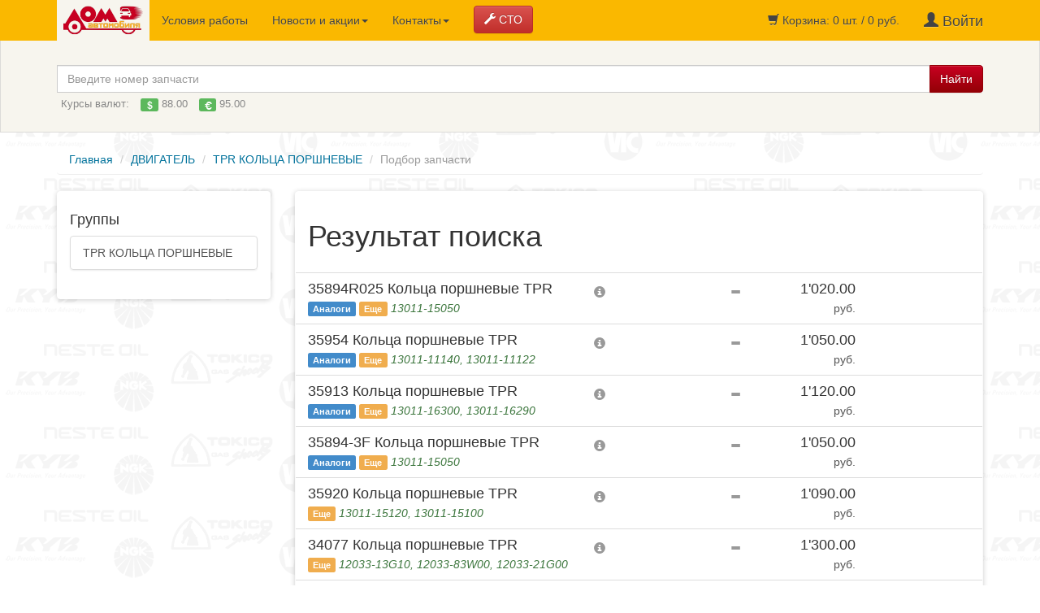

--- FILE ---
content_type: text/html; charset=UTF-8
request_url: https://domavto.su/search.php?gr=_0007311
body_size: 5659
content:
<!DOCTYPE html>
<html lang="en"><head>
    <meta charset="utf-8">
    <meta http-equiv="X-UA-Compatible" content="IE=edge">
    <meta name="viewport" content="width=device-width">
    <meta name="description" content="">
    <meta name="author" content="">
    <link rel="shortcut icon" href="img/favicon.png">

    <title>Дом автомобиля</title>

    <!-- Bootstrap core CSS -->
    <link href="/template/public/css/bootstrap.css" rel="stylesheet">
    <link href="/template/public/css/bootstrap-theme.css" rel="stylesheet">

    <!-- Custom styles for this template -->
    <link href="/template/public/css/domauto.css" rel="stylesheet">
    <link href="/template/public/css/typeahead.css" rel="stylesheet">

    
    <!-- HTML5 shim and Respond.js IE8 support of HTML5 elements and media queries -->
    <!--[if lt IE 9]>
    <script src="/template/public/https://oss.maxcdn.com/libs/html5shiv/3.7.0/html5shiv.js"></script>
    <script src="/template/public/https://oss.maxcdn.com/libs/respond.js/1.3.0/respond.min.js"></script>
    <![endif]-->
</head>

<body class="bg-brands">
<div id="back-top">
    <a href="#"><span class="glyphicon glyphicon-chevron-up"><span></a>
</div>

<div class="navbar da-nav navbar-fixed-top" role="navigation">
    <div class="phone-hdr hidden">
        <div class="container">
            <div class="col-sm-6"><a href="tel:+7 (3852) 24-86-04">+7 (3852) 24-86-04 (Барнаул)</a></div>
            <div class="col-sm-6"><a href="tel:+7 (3842) 67-00-28">+7 (3842) 67-00-28 (Кемерово)</a></div>
        </div>
    </div>
    <div class="container">
        <div class="navbar-header">

            <button type="button" class="navbar-toggle collapsed" data-toggle="collapse" data-target=".navbar-collapse">
                <span class="sr-only">Toggle navigation</span>
                <span class="icon-bar"></span>
                <span class="icon-bar"></span>
                <span class="icon-bar"></span>
            </button>
            <a class="navbar-brand hidden-sm" href="/"><img src="/template/public/img/logo.png"></a>
        </div>
        <nav class="navbar-collapse collapse" role="navigation">
            <ul class="nav navbar-nav">
                <li><a href="conditions.html">Условия работы</a></li>
                <li class="dropdown">
                    <a href="#" class="dropdown-toggle" data-toggle="dropdown" data-hover="dropdown">Новости и акции<b class="caret"></b></a>
                    <ul class="dropdown-menu">
                        <li><a href="/news.php">Новости</a></li>
                        <li><a href="/">Акции</a></li>
                    </ul>
                </li>
                <li class="dropdown">
                    <a href="#" class="dropdown-toggle" data-toggle="dropdown" data-hover="dropdown">Контакты<b class="caret"></b></a>
                    <ul class="dropdown-menu">
                        <li><a href="/map.html">Схема проезда</a></li>
                        <!--li><a href="http://domavto.su/kontakty/otzyvy-i-predlozheniya/" target="_blank">Отзывы и предложения</a></li-->
                    </ul>
                </li>
                <li><button onclick="window.location = 'http://sto.domavto.su';" class="navbar-btn btn btn-danger" style="margin: 7px 15px 0;"><span class="glyphicon glyphicon glyphicon-wrench"></span> СТО</button></li>
            </ul>
            <ul class="nav navbar-nav navbar-right">
                <li><a href="/cart.php"><span class="glyphicon glyphicon-shopping-cart"></span> Корзина: <span id="cart-widget">0 шт. / 0 руб.</span></a></li>
                                    <li><a href="#" data-toggle="modal" data-target="#loginBox" style="font-size: 18px; padding: 14px 15px;"><span class="glyphicon glyphicon-user"></span> Войти</a></li>
                
            </ul>
        </nav>
    </div>
</div>
<div class="navbar da-search-nav">
    <div class="container">
        <div class="row">
            <div class="col-xs-12 text-left">
                <form role="search" action="search.php">
                    <div class="input-group">
                        <input type="text" name="text" class="form-control typeahead" placeholder="Введите номер запчасти" value="">
                              <span class="input-group-btn">
                                <button class="btn btn-primary submit-btn" data-loading-text="Найти" type="submit">Найти</button>
                              </span>
                    </div>
                    <div class="input-group">
                        <ul class="list-inline currency-list">
                            <li>Курсы валют:</li>
                                                                                <li><span class="label label-success"><span class="glyphicon symbol-USD"></span></span> 88.00</li>
                                                                                                            <li><span class="label label-success"><span class="glyphicon symbol-EUR"></span></span> 95.00</li>
                                                                                                                                                                                    </ul>
                    </div>
                </form>
            </div>
        </div>
    </div>
</div>
<div class="modal fade" id="loginBox" tabindex="-1" role="dialog" aria-labelledby="loginBoxLabel" aria-hidden="true">
    <div class="modal-dialog">
        <div class="modal-content">
            <div class="modal-header">
                <button type="button" class="close" data-dismiss="modal" aria-hidden="true">&times;</button>
                <h4 class="modal-title" id="loginBoxLabel">Войти</h4>
            </div>
                        <ul class="nav nav-tabs" role="tablist" style="margin: 10px">
                <li role="presentation" class="active"><a href="#auth" aria-controls="auth" role="tab" data-toggle="tab"><span class="glyphicon glyphicon-user"></span> Авторизация</a></li>
                <li role="presentation"><a href="#register" aria-controls="register" role="tab" data-toggle="tab"><span class="glyphicon  glyphicon-pencil"></span> Регистрация</a></li>
                <li role="presentation"><a href="#recover" aria-controls="recover" role="tab" data-toggle="tab"><span class="glyphicon glyphicon-refresh"></span> Востановление пароля</a></li>
            </ul>

            <!-- Tab panes -->
            <div class="tab-content">
                <div role="tabpanel" class="tab-pane active" id="auth">
                    <form class="form-horizontal" role="form" action="login.php" id="loginForm">
                        <div class="modal-body" style="padding-top: 0">
                            <div id="loginFormMsg"></div>
                            <div class="form-group">
                                <label for="auth-login" class="col-xs-3 control-label">Логин:</label>
                                <div class="col-xs-8">
                                    <div class="input-group" id="auth-login">
                                        <span class="input-group-addon"><span class="glyphicon glyphicon-user"></span></span>
                                        <input type="text" name="login" class="form-control" placeholder="Введите ваш логин" required>
                                    </div>
                                </div>
                            </div>
                            <div class="form-group">
                                <label for="auth-pass" class="col-xs-3 control-label">Пароль:</label>
                                <div class="col-xs-8">
                                    <div class="input-group" id="auth-pass">
                                        <span class="input-group-addon"><span class="glyphicon glyphicon-lock"></span></span>
                                        <input type="password" name="pass" class="form-control" placeholder="Введите пароль" required>
                                    </div>
                                </div>
                            </div>
                        </div>
                        <div class="modal-footer">
                            <button type="submit" class="btn btn-primary">Войти</button>
                        </div>
                    </form>
                </div>
                <div role="tabpanel" class="tab-pane" id="register">
                    <form class="form-horizontal" role="form" action="register.php" id="registerForm">
                        <div class="modal-body" style="padding-top: 0">
                            <div id="registerFormMsg"></div>
                            <div class="form-group">
                                <label for="type" class="col-xs-4 control-label">Вид деятельности:</label>
                                <div class="col-xs-7" id="type">
                                    <div class="radio"><label><input type="radio" name="Type" autocomplete="off" checked value="1">Оптовая компания</label></div>
                                    <div class="radio"><label><input type="radio" name="Type" autocomplete="off" value="2">СТО</label></div>
                                    <div class="radio"><label><input type="radio" name="Type" autocomplete="off" value="3">Розничный магазин</label></div>
                                </div>
                            </div>
                            <div class="form-group">
                                <label for="name" class="col-xs-4 control-label">Компания:</label>
                                <div class="col-xs-7">
                                    <input type="text" class="form-control" name="Name" id="name" aria-required="true" placeholder="Введите название компании" required>
                                </div>
                            </div>
                            <div class="form-group">
                                <label for="email" class="col-xs-4 control-label">Email:</label>
                                <div class="col-xs-7">
                                    <input type="email" class="form-control" name="Email" id="email" placeholder="Введите контактный email" required>
                                </div>
                            </div>
                            <div class="form-group">
                                <label for="phone" class="col-xs-4 control-label">Телефон:</label>
                                <div class="col-xs-7">
                                    <input type="text" class="form-control" name="Phone" id="phone" placeholder="Введите контактный телефон" required>
                                </div>
                            </div>
                            <div class="form-group">
                                <label for="login" class="col-xs-4 control-label">Логин:</label>
                                <div class="col-xs-7">
                                    <input type="text" class="form-control" name="Login" id="login" placeholder="Введите желаемый логин" required>
                                </div>
                            </div>
                            <div class="form-group">
                                <label for="pass" class="col-xs-4 control-label">Пароль:</label>
                                <div class="col-xs-7">
                                    <input type="password" class="form-control" name="Pass" id="pass" placeholder="Минимум 6 знаков" required minLength="6">
                                </div>
                            </div>
                            <div class="form-group has-feedback">
                                <label for="captcha" class="col-xs-4 control-label"><img src="/coolphpcaptcha/captcha.php" class="captcha-img" title="Нажмите чтобы обновить"/></label>
                                <div class="col-xs-7">
                                    <input type="text" class="form-control" name="captcha" id="captcha" placeholder="Введите код с картинки" required>
                                </div>
                            </div>
                         </div>
                        <div class="modal-footer">
                            <button type="submit" class="btn btn-primary">Регистрация</button>
                        </div>
                    </form>
                </div>
                                <div role="tabpanel" class="tab-pane" id="recover">
                    <form class="form-horizontal" role="form" action="login.php" id="recoverForm">
                        <input type="hidden" name="Action" value="Recover">
                        <div class="modal-body" style="padding-top: 0">
                            <div id="recoverFormMsg"></div>
                            <div class="form-group">
                                <label class="col-xs-4 control-label">Email:</label>
                                <div class="col-xs-7">
                                    <input type="email" class="form-control" name="Email" placeholder="Введите ваш Email" value="" required>
                                </div>
                            </div>
                            <div class="form-group">
                                <label class="col-xs-4 control-label">Комментарий:</label>
                                <div class="col-xs-7">
                                    <textarea class="form-control" name="Comment"></textarea>
                                </div>
                            </div>
                            <div class="form-group has-feedback">
                                <label class="col-xs-4 control-label"><img src="/coolphpcaptcha/captcha.php" class="captcha-img" title="Нажмите чтобы обновить"/></label>
                                <div class="col-xs-7">
                                    <input type="text" class="form-control" name="captcha" placeholder="Введите код с картинки" required>
                                </div>
                            </div>
                        </div>
                        <div class="modal-footer">
                            <button type="submit" class="btn btn-primary">Отправить</button>
                        </div>
                    </form>

                </div>
                        </div>
            
        </div><!-- /.modal-content -->
    </div><!-- /.modal-dialog -->
</div><!-- /.modal -->
<div class="container">
<div class="msgBox"></div>    <ol class="breadcrumb">
        <li><a href="/">Главная</a></li>
                <li><a href="/search.php?text=&gr=_0004510">ДВИГАТЕЛЬ</a></li>
                        <li><a href="/search.php?text=&gr=_0007311">TPR КОЛЬЦА ПОРШНЕВЫЕ</a></li>
                <li class="active">Подбор запчасти</li>
    </ol>
    <div class="row">
        <div class="col-md-3">
            <div class="panel panel-default">
                <div class="panel-body">
                    <h4>Группы</h4>
                    <div class="list-group">
                                                    <a href="/search.php?text=&gr=_0007311" class="list-group-item ">
                                TPR КОЛЬЦА ПОРШНЕВЫЕ</a>
                                                </ul>
                    </div>
                </div>
            </div>
        </div>
        <div class="col-md-9">
            <div class="panel panel-default panel-info">
                <div class="panel-body">
                    <h1>Результат поиска</h1>
                </div>
                <input type="hidden" id="history-code" value="">
                                <div class="list-group">
                                                   <a href="#" class="list-group-item">
                     <div class="row item-search">
                         <div class="col-xs-5">
                             <h4 class="list-group-item-heading">35894R025 Кольца поршневые TPR</h4>
                             <p class="list-group-item-text">
                                                                      <span class="label label-primary show-analog" data-analog-code="00002867" data-item-code="00002868">Аналоги</span>                                                                                                       <span class="label label-warning show-foreign" data-item-articul="35894R025">Еще</span>
                                                                  <span class="text-success"><em>13011-15050 </em></span>
                             </p>
                         </div>
                         <div class="col-xs-1">
                             <h4 class="list-group-item-heading"></h4>
                             <p class="list-group-item-text">
                                                                      <span class="glyphicon glyphicon-info-sign text-muted"  data-placement="bottom" data-container="body" data-toggle="popover" data-content="Toyota/5AF# -92 0.25" title="Описание"></span>
                                                              </p>
                         </div>
                         <div class="col-xs-2 text-right">
                             <h4 class="list-group-item-heading"></h4>
                             <p class="list-group-item-text">
                                                                      <span class="glyphicon glyphicon-minus text-muted" data-toggle="tooltip" data-placement="left" title="Нет в наличии"></span>
                                 
                                                                                                       
                             </p>
                         </div>
                         <div class="col-xs-2 text-right">
                             <h4 class="list-group-item-heading">1'020.00</h4>
                             <p class="list-group-item-text">руб.</p>
                         </div>
                         <div class="col-xs-2 text-right">
                                                      </div>
                     </div>
                 </a>
                                  <a href="#" class="list-group-item">
                     <div class="row item-search">
                         <div class="col-xs-5">
                             <h4 class="list-group-item-heading">35954 Кольца поршневые TPR</h4>
                             <p class="list-group-item-text">
                                                                      <span class="label label-primary show-analog" data-analog-code="00111912" data-item-code="00002875">Аналоги</span>                                                                                                       <span class="label label-warning show-foreign" data-item-articul="35954">Еще</span>
                                                                  <span class="text-success"><em>13011-11140, 13011-11122 </em></span>
                             </p>
                         </div>
                         <div class="col-xs-1">
                             <h4 class="list-group-item-heading"></h4>
                             <p class="list-group-item-text">
                                                                      <span class="glyphicon glyphicon-info-sign text-muted"  data-placement="bottom" data-container="body" data-toggle="popover" data-content="Toyota/4/5EFE 90- STD" title="Описание"></span>
                                                              </p>
                         </div>
                         <div class="col-xs-2 text-right">
                             <h4 class="list-group-item-heading"></h4>
                             <p class="list-group-item-text">
                                                                      <span class="glyphicon glyphicon-minus text-muted" data-toggle="tooltip" data-placement="left" title="Нет в наличии"></span>
                                 
                                                                                                       
                             </p>
                         </div>
                         <div class="col-xs-2 text-right">
                             <h4 class="list-group-item-heading">1'050.00</h4>
                             <p class="list-group-item-text">руб.</p>
                         </div>
                         <div class="col-xs-2 text-right">
                                                      </div>
                     </div>
                 </a>
                                  <a href="#" class="list-group-item">
                     <div class="row item-search">
                         <div class="col-xs-5">
                             <h4 class="list-group-item-heading">35913 Кольца поршневые TPR</h4>
                             <p class="list-group-item-text">
                                                                      <span class="label label-primary show-analog" data-analog-code="00002849" data-item-code="00002871">Аналоги</span>                                                                                                       <span class="label label-warning show-foreign" data-item-articul="35913">Еще</span>
                                                                  <span class="text-success"><em>13011-16300, 13011-16290 </em></span>
                             </p>
                         </div>
                         <div class="col-xs-1">
                             <h4 class="list-group-item-heading"></h4>
                             <p class="list-group-item-text">
                                                                      <span class="glyphicon glyphicon-info-sign text-muted"  data-placement="bottom" data-container="body" data-toggle="popover" data-content="Toyota/4AFE STD" title="Описание"></span>
                                                              </p>
                         </div>
                         <div class="col-xs-2 text-right">
                             <h4 class="list-group-item-heading"></h4>
                             <p class="list-group-item-text">
                                                                      <span class="glyphicon glyphicon-minus text-muted" data-toggle="tooltip" data-placement="left" title="Нет в наличии"></span>
                                 
                                                                                                       
                             </p>
                         </div>
                         <div class="col-xs-2 text-right">
                             <h4 class="list-group-item-heading">1'120.00</h4>
                             <p class="list-group-item-text">руб.</p>
                         </div>
                         <div class="col-xs-2 text-right">
                                                      </div>
                     </div>
                 </a>
                                  <a href="#" class="list-group-item">
                     <div class="row item-search">
                         <div class="col-xs-5">
                             <h4 class="list-group-item-heading">35894-3F Кольца поршневые TPR</h4>
                             <p class="list-group-item-text">
                                                                      <span class="label label-primary show-analog" data-analog-code="00002867" data-item-code="00002867">Аналоги</span>                                                                                                       <span class="label label-warning show-foreign" data-item-articul="35894-3F">Еще</span>
                                                                  <span class="text-success"><em>13011-15050 </em></span>
                             </p>
                         </div>
                         <div class="col-xs-1">
                             <h4 class="list-group-item-heading"></h4>
                             <p class="list-group-item-text">
                                                                      <span class="glyphicon glyphicon-info-sign text-muted"  data-placement="bottom" data-container="body" data-toggle="popover" data-content="Toyota/5AF# -92 STD" title="Описание"></span>
                                                              </p>
                         </div>
                         <div class="col-xs-2 text-right">
                             <h4 class="list-group-item-heading"></h4>
                             <p class="list-group-item-text">
                                                                      <span class="glyphicon glyphicon-minus text-muted" data-toggle="tooltip" data-placement="left" title="Нет в наличии"></span>
                                 
                                                                                                       
                             </p>
                         </div>
                         <div class="col-xs-2 text-right">
                             <h4 class="list-group-item-heading">1'050.00</h4>
                             <p class="list-group-item-text">руб.</p>
                         </div>
                         <div class="col-xs-2 text-right">
                                                      </div>
                     </div>
                 </a>
                                  <a href="#" class="list-group-item">
                     <div class="row item-search">
                         <div class="col-xs-5">
                             <h4 class="list-group-item-heading">35920 Кольца поршневые TPR</h4>
                             <p class="list-group-item-text">
                                                                                                                                                                             <span class="label label-warning show-foreign" data-item-articul="35920">Еще</span>
                                                                  <span class="text-success"><em>13011-15120, 13011-15100 </em></span>
                             </p>
                         </div>
                         <div class="col-xs-1">
                             <h4 class="list-group-item-heading"></h4>
                             <p class="list-group-item-text">
                                                                      <span class="glyphicon glyphicon-info-sign text-muted"  data-placement="bottom" data-container="body" data-toggle="popover" data-content="Toyota/5AFE 92-02 STD" title="Описание"></span>
                                                              </p>
                         </div>
                         <div class="col-xs-2 text-right">
                             <h4 class="list-group-item-heading"></h4>
                             <p class="list-group-item-text">
                                                                      <span class="glyphicon glyphicon-minus text-muted" data-toggle="tooltip" data-placement="left" title="Нет в наличии"></span>
                                 
                                                                                                       
                             </p>
                         </div>
                         <div class="col-xs-2 text-right">
                             <h4 class="list-group-item-heading">1'090.00</h4>
                             <p class="list-group-item-text">руб.</p>
                         </div>
                         <div class="col-xs-2 text-right">
                                                      </div>
                     </div>
                 </a>
                                  <a href="#" class="list-group-item">
                     <div class="row item-search">
                         <div class="col-xs-5">
                             <h4 class="list-group-item-heading">34077 Кольца поршневые TPR</h4>
                             <p class="list-group-item-text">
                                                                                                                                                                             <span class="label label-warning show-foreign" data-item-articul="34077">Еще</span>
                                                                  <span class="text-success"><em>12033-13G10, 12033-83W00, 12033-21G00 </em></span>
                             </p>
                         </div>
                         <div class="col-xs-1">
                             <h4 class="list-group-item-heading"></h4>
                             <p class="list-group-item-text">
                                                                      <span class="glyphicon glyphicon-info-sign text-muted"  data-placement="bottom" data-container="body" data-toggle="popover" data-content="Nissan/Z24I STD" title="Описание"></span>
                                                              </p>
                         </div>
                         <div class="col-xs-2 text-right">
                             <h4 class="list-group-item-heading"></h4>
                             <p class="list-group-item-text">
                                                                      <span class="glyphicon glyphicon-minus text-muted" data-toggle="tooltip" data-placement="left" title="Нет в наличии"></span>
                                 
                                                                                                       
                             </p>
                         </div>
                         <div class="col-xs-2 text-right">
                             <h4 class="list-group-item-heading">1'300.00</h4>
                             <p class="list-group-item-text">руб.</p>
                         </div>
                         <div class="col-xs-2 text-right">
                                                      </div>
                     </div>
                 </a>
                                  <a href="#" class="list-group-item">
                     <div class="row item-search">
                         <div class="col-xs-5">
                             <h4 class="list-group-item-heading">35908 Кольца поршневые TPR</h4>
                             <p class="list-group-item-text">
                                                                                                                                                                             <span class="label label-warning show-foreign" data-item-articul="35908">Еще</span>
                                                                  <span class="text-success"><em>13011-16140, 13011-16130, 13011-16150, </em></span>
                             </p>
                         </div>
                         <div class="col-xs-1">
                             <h4 class="list-group-item-heading"></h4>
                             <p class="list-group-item-text">
                                                                      <span class="glyphicon glyphicon-info-sign text-muted"  data-placement="bottom" data-container="body" data-toggle="popover" data-content="Toyota/4AF# 87-92 STD" title="Описание"></span>
                                                              </p>
                         </div>
                         <div class="col-xs-2 text-right">
                             <h4 class="list-group-item-heading"></h4>
                             <p class="list-group-item-text">
                                                                      <span class="glyphicon glyphicon-minus text-muted" data-toggle="tooltip" data-placement="left" title="Нет в наличии"></span>
                                 
                                                                                                       
                             </p>
                         </div>
                         <div class="col-xs-2 text-right">
                             <h4 class="list-group-item-heading">1'040.00</h4>
                             <p class="list-group-item-text">руб.</p>
                         </div>
                         <div class="col-xs-2 text-right">
                                                      </div>
                     </div>
                 </a>
                                  <a href="#" class="list-group-item">
                     <div class="row item-search">
                         <div class="col-xs-5">
                             <h4 class="list-group-item-heading">35917 Кольца поршневые TPR</h4>
                             <p class="list-group-item-text">
                                                                      <span class="label label-primary show-analog" data-analog-code="00002858" data-item-code="00002873">Аналоги</span>                                                                                                       <span class="label label-warning show-foreign" data-item-articul="35917">Еще</span>
                                                                  <span class="text-success"><em>13011-74121, 13011-74120, 13011-74110 </em></span>
                             </p>
                         </div>
                         <div class="col-xs-1">
                             <h4 class="list-group-item-heading"></h4>
                             <p class="list-group-item-text">
                                                                      <span class="glyphicon glyphicon-info-sign text-muted"  data-placement="bottom" data-container="body" data-toggle="popover" data-content="Toyota/4SFE STD" title="Описание"></span>
                                                              </p>
                         </div>
                         <div class="col-xs-2 text-right">
                             <h4 class="list-group-item-heading"></h4>
                             <p class="list-group-item-text">
                                                                      <span class="glyphicon glyphicon-minus text-muted" data-toggle="tooltip" data-placement="left" title="Нет в наличии"></span>
                                 
                                                                                                       
                             </p>
                         </div>
                         <div class="col-xs-2 text-right">
                             <h4 class="list-group-item-heading">1'160.00</h4>
                             <p class="list-group-item-text">руб.</p>
                         </div>
                         <div class="col-xs-2 text-right">
                                                      </div>
                     </div>
                 </a>
                                  <a href="#" class="list-group-item">
                     <div class="row item-search">
                         <div class="col-xs-5">
                             <h4 class="list-group-item-heading">35885-3F Кольца поршневые TPR</h4>
                             <p class="list-group-item-text">
                                                                      <span class="label label-primary show-analog" data-analog-code="00002866" data-item-code="00002866">Аналоги</span>                                                                                                       <span class="label label-warning show-foreign" data-item-articul="35885-3F">Еще</span>
                                                                  <span class="text-success"><em>13011-74070, 13011-74080, 1301174081, 13011-74090, 13011-74091 </em></span>
                             </p>
                         </div>
                         <div class="col-xs-1">
                             <h4 class="list-group-item-heading"></h4>
                             <p class="list-group-item-text">
                                                                      <span class="glyphicon glyphicon-info-sign text-muted"  data-placement="bottom" data-container="body" data-toggle="popover" data-content="Toyota/3SFE STD" title="Описание"></span>
                                                              </p>
                         </div>
                         <div class="col-xs-2 text-right">
                             <h4 class="list-group-item-heading"></h4>
                             <p class="list-group-item-text">
                                                                      <span class="glyphicon glyphicon-minus text-muted" data-toggle="tooltip" data-placement="left" title="Нет в наличии"></span>
                                 
                                                                                                       
                             </p>
                         </div>
                         <div class="col-xs-2 text-right">
                             <h4 class="list-group-item-heading">1'270.00</h4>
                             <p class="list-group-item-text">руб.</p>
                         </div>
                         <div class="col-xs-2 text-right">
                                                      </div>
                     </div>
                 </a>
                                  <a href="#" class="list-group-item">
                     <div class="row item-search">
                         <div class="col-xs-5">
                             <h4 class="list-group-item-heading">35902 Кольца поршневые TPR</h4>
                             <p class="list-group-item-text">
                                                                      <span class="label label-primary show-analog" data-analog-code="00002866" data-item-code="00002869">Аналоги</span>                                                                                                       <span class="label label-warning show-foreign" data-item-articul="35902">Еще</span>
                                                                  <span class="text-success"><em>13011-74072, 13011-74070 </em></span>
                             </p>
                         </div>
                         <div class="col-xs-1">
                             <h4 class="list-group-item-heading"></h4>
                             <p class="list-group-item-text">
                                                                      <span class="glyphicon glyphicon-info-sign text-muted"  data-placement="bottom" data-container="body" data-toggle="popover" data-content="Toyota/3SFE STD" title="Описание"></span>
                                                              </p>
                         </div>
                         <div class="col-xs-2 text-right">
                             <h4 class="list-group-item-heading"></h4>
                             <p class="list-group-item-text">
                                                                      <span class="glyphicon glyphicon-minus text-muted" data-toggle="tooltip" data-placement="left" title="Нет в наличии"></span>
                                 
                                                                                                       
                             </p>
                         </div>
                         <div class="col-xs-2 text-right">
                             <h4 class="list-group-item-heading">1'160.00</h4>
                             <p class="list-group-item-text">руб.</p>
                         </div>
                         <div class="col-xs-2 text-right">
                                                      </div>
                     </div>
                 </a>
                                  <a href="#" class="list-group-item">
                     <div class="row item-search">
                         <div class="col-xs-5">
                             <h4 class="list-group-item-heading">35984 Кольца поршневые TPR</h4>
                             <p class="list-group-item-text">
                                                                                                                                                                             <span class="label label-warning show-foreign" data-item-articul="35984">Еще</span>
                                                                  <span class="text-success"><em>13011-74361, 13011-74340, 13011-74320 </em></span>
                             </p>
                         </div>
                         <div class="col-xs-1">
                             <h4 class="list-group-item-heading"></h4>
                             <p class="list-group-item-text">
                                                                      <span class="glyphicon glyphicon-info-sign text-muted"  data-placement="bottom" data-container="body" data-toggle="popover" data-content="Toyota/3SFE STD" title="Описание"></span>
                                                              </p>
                         </div>
                         <div class="col-xs-2 text-right">
                             <h4 class="list-group-item-heading"></h4>
                             <p class="list-group-item-text">
                                                                      <span class="glyphicon glyphicon-minus text-muted" data-toggle="tooltip" data-placement="left" title="Нет в наличии"></span>
                                 
                                                                                                       
                             </p>
                         </div>
                         <div class="col-xs-2 text-right">
                             <h4 class="list-group-item-heading">1'320.00</h4>
                             <p class="list-group-item-text">руб.</p>
                         </div>
                         <div class="col-xs-2 text-right">
                                                      </div>
                     </div>
                 </a>
                                  <a href="#" class="list-group-item">
                     <div class="row item-search">
                         <div class="col-xs-5">
                             <h4 class="list-group-item-heading">35916 Кольца поршневые TPR</h4>
                             <p class="list-group-item-text">
                                                                                                                                                                             <span class="label label-warning show-foreign" data-item-articul="35916">Еще</span>
                                                                  <span class="text-success"><em> </em></span>
                             </p>
                         </div>
                         <div class="col-xs-1">
                             <h4 class="list-group-item-heading"></h4>
                             <p class="list-group-item-text">
                                                                      <span class="glyphicon glyphicon-info-sign text-muted"  data-placement="bottom" data-container="body" data-toggle="popover" data-content="Toyota/14B STD" title="Описание"></span>
                                                              </p>
                         </div>
                         <div class="col-xs-2 text-right">
                             <h4 class="list-group-item-heading"></h4>
                             <p class="list-group-item-text">
                                                                                                               <span class="glyphicon glyphicon-ok-sign text-success" data-toggle="tooltip" data-placement="left" title="В наличии"></span>
                                                                      
                                                                                                              <br><span>Склад Барнаул</span>
                                                                      
                             </p>
                         </div>
                         <div class="col-xs-2 text-right">
                             <h4 class="list-group-item-heading">3'900.00</h4>
                             <p class="list-group-item-text">руб.</p>
                         </div>
                         <div class="col-xs-2 text-right">
                                                          <div class="input-group">
                                    <input type="text" class="form-control input-sm" placeholder="1">
                                    <span class="input-group-btn" title="Только для зарегистрированных пользователей">
                                        <button class="btn btn-primary btn-sm" disabled="disabled" >
                                        <span class="glyphicon glyphicon-shopping-cart"></span>
                                        </button>
                                    </span>
                              </div>
                                                       </div>
                     </div>
                 </a>
                                               </div>
                 <div class="panel-footer">
                     <ul class="pagination">
                                              </ul>
                 </div>
            </div>
            <div class="panel panel-default panel-info hidden" id="foreign-result">
                <div class="panel-body">
                    <h1>Дополнительное предложение</h1>
                </div>
                <div class="small-loader" id="foreign-result-content"/>
            </div>
        </div>
    </div>
</div> <!-- /container -->    <div class="footer">
        <footer>
            <div class="col-xs-4">
                <dl>
                    <dt><h4>Покупателю</h4></dt>
                    <dd><a href="conditions.html">Условия работы</a></dd>
                    <dd><a href="#">Акции</a></dd>
                    <dd><a href="/map.html">Схема проезда</a></dd>
                </dl>
            </div>
            <div class="col-xs-4">
                <p></p><p></p><dl>
    <li><h4>Контакты</h4></li>
    <li>г. Барнаул</li>
    <li>ул. Мало-Тобольская, 13</li>
    <li>Отдел городских продаж:</li>
    <li>Тел: +7 (3852) 24-86-04</li><li>E-mail: gor@domavto.su</li>
    <li><br></li>
    <li>Отдел продаж по Алтайскому краю:</li>
    <li>Тел: +7 (3852) 24-86-04</li><li>E-mail: region@domavto.su</li></dl><p></p><p>Тел: +7 (3852) 24-86-04</p><dl>
    <dd>E-mail:sa@domavto.su</dd></dl><p></p><dd><font color="#ffffff">АДМИНИСТРАТИВНЫЕ ВОПРОСЫ</font>&nbsp;</dd><dl><dd></dd><dd>E-mail: vera@domavto.su, domavto@list.ru</dd>
</dl><p></p>            </div>
            <div class="col-xs-4"><span class="pull-right">© 2013 <a href="http://domavto.su/" target="_blank">"Дом автомобиля"</a></span></div>
            <div class="clearfix"></div>
        </footer>
    </div>
</div>
<div id="wait-loader" class="modal loader" tabindex="-1">
</div>
<script src="/template/public/js/jquery-1.10.2.min.js"></script>
<script src="/template/public/js/bootstrap.min.js"></script>
<script src="/template/public/js/bootstrap-hover-dropdown.min.js"></script>
<script src="/template/public/js/typeahead.js"></script>
<script src="/template/public/js/handlebars.js"></script>
<script src="/template/public/js/common.js"></script>
<script src="/template/public/js/search.js"></script>
<script src="/template/public/js/cart.js"></script>
    <!--Google Analytics-->
    <script>
        (function(i,s,o,g,r,a,m){i['GoogleAnalyticsObject']=r;i[r]=i[r]||function(){
            (i[r].q=i[r].q||[]).push(arguments)},i[r].l=1*new Date();a=s.createElement(o),
                m=s.getElementsByTagName(o)[0];a.async=1;a.src=g;m.parentNode.insertBefore(a,m)
        })(window,document,'script','//www.google-analytics.com/analytics.js','ga');

        ga('create', 'UA-56820077-1', 'auto');
        ga('send', 'pageview');

    </script>
    <!--Google Analytics-->
</body></html>

--- FILE ---
content_type: text/html; charset=UTF-8
request_url: https://domavto.su/data.php?t=productgroup
body_size: 3844
content:
[{"value":"\u0410\u0432\u0442\u043e\u0448\u0430\u043c\u043f\u0443\u043d\u0438 AKross","parent":"AKross"},{"value":"\u0421\u0412\u0415\u0427\u0410 \u0417\u0410\u0416\u0418\u0413\u0410\u041d\u0418\u042f TATSUMI","parent":"TATSUMI"},{"value":"TAMA \u0414\u0410\u0422\u0427\u0418\u041a\u0418","parent":"\u042d\u041b\u0415\u041a\u0422\u0420\u041e\u041e\u0411\u041e\u0420\u0423\u0414\u041e\u0412\u0410\u041d\u0418\u0415"},{"value":"\u041c\u043e\u0442\u043e\u0440\u043d\u044b\u0435 \u043c\u0430\u0441\u043b\u0430 \u0434\u043b\u044f \u043a\u043e\u043c\u043c\u0435\u0440\u0447\u0435\u0441\u043a\u043e\u0433\u043e \u0442\u0440\u0430\u043d\u0441\u043f\u043e\u0440\u0442\u0430","parent":"K1 Lube"},{"value":"YEC \u041a\u0410\u0422\u0423\u0428\u041a\u0418 \u0417\u0410\u0416\u0418\u0413\u0410\u041d\u0418\u042f","parent":"\u042d\u041b\u0415\u041a\u0422\u0420\u041e\u041e\u0411\u041e\u0420\u0423\u0414\u041e\u0412\u0410\u041d\u0418\u0415"},{"value":"\u0414\u0410\u0422\u0427\u0418\u041a\u0418 \u0422\u0415\u041c\u041f\u0415\u0420\u0410\u0422\u0423\u0420\u041d\u042b\u0415 TAMA \/SANKEI","parent":"\u042d\u041b\u0415\u041a\u0422\u0420\u041e\u041e\u0411\u041e\u0420\u0423\u0414\u041e\u0412\u0410\u041d\u0418\u0415"},{"value":"OSRAM \u0410\u0412\u0422\u041e\u041b\u0410\u041c\u041f\u042b","parent":"\u042d\u041b\u0415\u041a\u0422\u0420\u041e\u041e\u0411\u041e\u0420\u0423\u0414\u041e\u0412\u0410\u041d\u0418\u0415"},{"value":"PHILIPS \u0410\u0412\u0422\u041e\u041b\u0410\u041c\u041f\u042b","parent":"\u042d\u041b\u0415\u041a\u0422\u0420\u041e\u041e\u0411\u041e\u0420\u0423\u0414\u041e\u0412\u0410\u041d\u0418\u0415"},{"value":"NARVA  \u0410\u0412\u0422\u041e\u041b\u0410\u041c\u041f\u042b","parent":"\u042d\u041b\u0415\u041a\u0422\u0420\u041e\u041e\u0411\u041e\u0420\u0423\u0414\u041e\u0412\u0410\u041d\u0418\u0415"},{"value":"KOITO","parent":"\u042d\u041b\u0415\u041a\u0422\u0420\u041e\u041e\u0411\u041e\u0420\u0423\u0414\u041e\u0412\u0410\u041d\u0418\u0415"},{"value":"GE LIGHTING \u0410\u0412\u0422\u041e\u041b\u0410\u041c\u041f\u042b","parent":"\u042d\u041b\u0415\u041a\u0422\u0420\u041e\u041e\u0411\u041e\u0420\u0423\u0414\u041e\u0412\u0410\u041d\u0418\u0415"},{"value":"BRECAV \u041f\u0420\u0415\u0414\u041e\u0425\u0420\u0410\u041d\u0418\u0422\u0415\u041b\u0418","parent":"\u042d\u041b\u0415\u041a\u0422\u0420\u041e\u041e\u0411\u041e\u0420\u0423\u0414\u041e\u0412\u0410\u041d\u0418\u0415"},{"value":"BOSCH \u043f\u0440\u0435\u0434\u043e\u0445\u0440\u0430\u043d\u0438\u0442\u0435\u043b\u0438","parent":"\u042d\u041b\u0415\u041a\u0422\u0420\u041e\u041e\u0411\u041e\u0420\u0423\u0414\u041e\u0412\u0410\u041d\u0418\u0415"},{"value":"\u042d\u041b\u0415\u041a\u0422\u0420\u041e\u041e\u0411\u041e\u0420\u0423\u0414\u041e\u0412\u0410\u041d\u0418\u0415","parent":null},{"value":"\u0424\u0418\u041b\u042c\u0422\u0420\u042b \u0422\u041e\u041f\u041b\u0418\u0412\u041d\u042b\u0415 YUIL","parent":"YUIL \u0424\u0418\u041b\u042c\u0422\u0420\u042b  \u042e. \u041a\u041e\u0420\u0415\u042f"},{"value":"\u0424\u0418\u041b\u042c\u0422\u0420\u042b \u0421\u0410\u041b\u041e\u041d\u0410 YUIL","parent":"YUIL \u0424\u0418\u041b\u042c\u0422\u0420\u042b  \u042e. \u041a\u041e\u0420\u0415\u042f"},{"value":"\u0424\u0418\u041b\u042c\u0422\u0420\u042b \u041c\u0410\u0421\u041b\u042f\u041d\u042b\u0415 YUIL","parent":"YUIL \u0424\u0418\u041b\u042c\u0422\u0420\u042b  \u042e. \u041a\u041e\u0420\u0415\u042f"},{"value":"\u0424\u0418\u041b\u042c\u0422\u0420\u042b \u0412\u041e\u0417\u0414\u0423\u0428\u041d\u042b\u0415 YUIL","parent":"YUIL \u0424\u0418\u041b\u042c\u0422\u0420\u042b  \u042e. \u041a\u041e\u0420\u0415\u042f"},{"value":"YUIL \u0424\u0418\u041b\u042c\u0422\u0420\u042b  \u042e. \u041a\u041e\u0420\u0415\u042f","parent":"\u0424\u0418\u041b\u042c\u0422\u0420\u042b"},{"value":"\u0424\u0418\u041b\u042c\u0422\u0420\u042b \u0422\u041e\u041f\u041b\u0418\u0412\u041d\u042b\u0415  VIC","parent":"VIC - JAPAN \u0424\u0418\u041b\u042c\u0422\u0420\u042b"},{"value":"\u0424\u0418\u041b\u042c\u0422\u0420\u042b \u0421\u0410\u041b\u041e\u041d\u0410 VIC","parent":"VIC - JAPAN \u0424\u0418\u041b\u042c\u0422\u0420\u042b"},{"value":"\u0424\u0418\u041b\u042c\u0422\u0420\u042b \u041c\u0410\u0421\u041b\u042f\u041d\u042b\u0415 VIC","parent":"VIC - JAPAN \u0424\u0418\u041b\u042c\u0422\u0420\u042b"},{"value":"\u0424\u0418\u041b\u042c\u0422\u0420\u042b \u0412\u041e\u0417\u0414\u0423\u0428\u041d\u042b\u0415 VIC","parent":"VIC - JAPAN \u0424\u0418\u041b\u042c\u0422\u0420\u042b"},{"value":"VIC - JAPAN \u0424\u0418\u041b\u042c\u0422\u0420\u042b","parent":"\u0424\u0418\u041b\u042c\u0422\u0420\u042b"},{"value":"\u0424\u0418\u041b\u042c\u0422\u0420\u042b \u0421\u0410\u041b\u041e\u041d\u0410 TOWA","parent":"TOWA \u0424\u0418\u041b\u042c\u0422\u0420\u042b"},{"value":"\u0424\u0418\u041b\u042c\u0422\u0420\u042b \u0412\u041e\u0417\u0414\u0423\u0428\u041d\u042b\u0415 TOWA","parent":"TOWA \u0424\u0418\u041b\u042c\u0422\u0420\u042b"},{"value":"TOWA \u0424\u0418\u041b\u042c\u0422\u0420\u042b","parent":"\u0424\u0418\u041b\u042c\u0422\u0420\u042b"},{"value":"\u0424\u0418\u041b\u042c\u0422\u0420\u042b \u0422\u041e\u041f\u041b\u0418\u0412\u041d\u042b\u0415 SHINKO","parent":"SHINKO \u0424\u0418\u041b\u042c\u0422\u0420\u042b"},{"value":"\u0424\u0418\u041b\u042c\u0422\u0420\u042b \u0421\u0410\u041b\u041e\u041d\u0410 SHINKO","parent":"SHINKO \u0424\u0418\u041b\u042c\u0422\u0420\u042b"},{"value":"\u0424\u0418\u041b\u042c\u0422\u0420\u042b \u0412\u041e\u0417\u0414\u0423\u0428\u041d\u042b\u0415 SHINKO","parent":"SHINKO \u0424\u0418\u041b\u042c\u0422\u0420\u042b"},{"value":"SHINKO \u0424\u0418\u041b\u042c\u0422\u0420\u042b","parent":"\u0424\u0418\u041b\u042c\u0422\u0420\u042b"},{"value":"\u0424\u0418\u041b\u042c\u0422\u0420\u042b \u0422\u041e\u041f\u041b\u0418\u0412\u041d\u042b\u0415 SAKURA","parent":"SAKURA \u0424\u0418\u041b\u042c\u0422\u0420\u042b"},{"value":"\u0424\u0418\u041b\u042c\u0422\u0420\u042b \u0421\u0410\u041b\u041e\u041d\u0410 SAKURA","parent":"SAKURA \u0424\u0418\u041b\u042c\u0422\u0420\u042b"},{"value":"\u0424\u0418\u041b\u042c\u0422\u0420\u042b \u041c\u0410\u0421\u041b\u042f\u041d\u042b\u0415 SAKURA","parent":"SAKURA \u0424\u0418\u041b\u042c\u0422\u0420\u042b"},{"value":"\u0424\u0418\u041b\u042c\u0422\u0420\u042b \u0412\u041e\u0417\u0414\u0423\u0428\u041d\u042b\u0415 SAKURA","parent":"SAKURA \u0424\u0418\u041b\u042c\u0422\u0420\u042b"},{"value":"P.M.C. \u0424\u0418\u041b\u042c\u0422\u0420\u042b \u0421\u0410\u041b\u041e\u041d\u0410","parent":"\u0424\u0418\u041b\u042c\u0422\u0420\u042b"},{"value":"SAKURA \u0424\u0418\u041b\u042c\u0422\u0420\u042b","parent":"\u0424\u0418\u041b\u042c\u0422\u0420\u042b"},{"value":"MICRO \u0424\u0418\u041b\u042c\u0422\u0420\u042b","parent":"\u0424\u0418\u041b\u042c\u0422\u0420\u042b"},{"value":"MANN FILTER \u0424\u0418\u041b\u042c\u0422\u0420\u042b","parent":"\u0424\u0418\u041b\u042c\u0422\u0420\u042b"},{"value":"\u0424\u0418\u041b\u042c\u0422\u0420\u042b \u0422\u041e\u041f\u041b\u0418\u0412\u041d\u042b\u0415 KYOSAN","parent":"KYOSAN \u0424\u0418\u041b\u042c\u0422\u0420\u042b"},{"value":"\u0424\u0418\u041b\u042c\u0422\u0420\u042b \u0412 \u0411\u0410\u041a KYOSAN","parent":"KYOSAN \u0424\u0418\u041b\u042c\u0422\u0420\u042b"},{"value":"KYOSAN \u0424\u0418\u041b\u042c\u0422\u0420\u042b","parent":"\u0424\u0418\u041b\u042c\u0422\u0420\u042b"},{"value":"KNECHT \u0424\u0418\u041b\u042c\u0422\u0420\u042b","parent":"\u0424\u0418\u041b\u042c\u0422\u0420\u042b"},{"value":"\u0424\u0418\u041b\u042c\u0422\u0420\u042b \u0422\u041e\u041f\u041b\u0418\u0412\u041d\u042b\u0415 FRAM","parent":"FRAM \u0424\u0418\u041b\u042c\u0422\u0420\u042b"},{"value":"\u0424\u0418\u041b\u042c\u0422\u0420\u042b \u0421\u0410\u041b\u041e\u041d\u041d\u042b\u0415 FRAM","parent":"FRAM \u0424\u0418\u041b\u042c\u0422\u0420\u042b"},{"value":"\u0424\u0418\u041b\u042c\u0422\u0420\u042b \u041c\u0410\u0421\u041b\u042f\u041d\u042b\u0415 FRAM","parent":"FRAM \u0424\u0418\u041b\u042c\u0422\u0420\u042b"},{"value":"\u0424\u0418\u041b\u042c\u0422\u0420\u042b \u0412\u041e\u0417\u0414\u0423\u0428\u041d\u042b\u0415 FRAM","parent":"FRAM \u0424\u0418\u041b\u042c\u0422\u0420\u042b"},{"value":"FRAM \u0424\u0418\u041b\u042c\u0422\u0420\u042b","parent":"\u0424\u0418\u041b\u042c\u0422\u0420\u042b"},{"value":"DAEWHA \u0424\u0418\u041b\u042c\u0422\u0420\u042b \u0422\u041e\u041f\u041b\u0418\u0412\u041d\u042b\u0415","parent":"\u0424\u0418\u041b\u042c\u0422\u0420\u042b"},{"value":"\u0424\u0418\u041b\u042c\u0422\u0420\u042b \u0422\u041e\u041f\u041b\u0418\u0412\u041d\u042b\u0415 BUIL","parent":"BUIL \u0424\u0418\u041b\u042c\u0422\u0420\u042b"},{"value":"CORTECO \u0424\u0418\u041b\u042c\u0422\u0420\u042b \u0421\u0410\u041b\u041e\u041d\u0410","parent":"\u0424\u0418\u041b\u042c\u0422\u0420\u042b"},{"value":"COB-WEB \u0424\u0418\u041b\u042c\u0422\u0420\u042b \u0422\u0420\u0410\u041d\u0421\u041c\u0418\u0421\u0421\u0418\u0418","parent":"\u0424\u0418\u041b\u042c\u0422\u0420\u042b"},{"value":"\u0424\u0418\u041b\u042c\u0422\u0420\u042b \u041c\u0410\u0421\u041b\u042f\u041d\u042b\u0415 BUIL","parent":"BUIL \u0424\u0418\u041b\u042c\u0422\u0420\u042b"},{"value":"BUIL \u0424\u0418\u041b\u042c\u0422\u0420\u042b","parent":"\u0424\u0418\u041b\u042c\u0422\u0420\u042b"},{"value":"BRONCO \u0424\u0418\u041b\u042c\u0422\u0420\u042b \u0421\u0410\u041b\u041e\u041d\u0410","parent":"\u0424\u0418\u041b\u042c\u0422\u0420\u042b"},{"value":"AIR TECH \u0424\u0418\u041b\u042c\u0422\u0420\u042b","parent":"\u0424\u0418\u041b\u042c\u0422\u0420\u042b"},{"value":"\u0424\u0418\u041b\u042c\u0422\u0420\u042b","parent":null},{"value":"J-Ro\u0441ky,NKN \u0428\u0420\u0423\u0421","parent":"\u0422\u0420\u0410\u041d\u0421\u041c\u0418\u0421\u0421\u0418\u042f"},{"value":"HDK \u0428\u0420\u0423\u0421","parent":"\u0422\u0420\u0410\u041d\u0421\u041c\u0418\u0421\u0421\u0418\u042f"},{"value":"GMB \u041a\u0420\u0415\u0421\u0422\u041e\u0412\u0418\u041d\u042b","parent":"\u0422\u0420\u0410\u041d\u0421\u041c\u0418\u0421\u0421\u0418\u042f"},{"value":"\u041a\u041e\u0420\u0417\u0418\u041d\u0410 \u0421\u0426\u0415\u041f\u041b\u0415\u041d\u0418\u042f EXEDY","parent":"EXEDY \u0421\u0426\u0415\u041f\u041b\u0415\u041d\u0418\u0415"},{"value":"\u0414\u0418\u0421\u041a \u0421\u0426\u0415\u041f\u041b\u0415\u041d\u0418\u042f EXEDY","parent":"EXEDY \u0421\u0426\u0415\u041f\u041b\u0415\u041d\u0418\u0415"},{"value":"EXEDY \u0421\u0426\u0415\u041f\u041b\u0415\u041d\u0418\u0415","parent":"\u0422\u0420\u0410\u041d\u0421\u041c\u0418\u0421\u0421\u0418\u042f"},{"value":"AVM \u041c\u0423\u0424\u0422\u0410 \u0421\u0412\u041e\u0411\u041e\u0414\u041d\u041e\u0413\u041e \u0425\u041e\u0414\u0410","parent":"\u0422\u0420\u0410\u041d\u0421\u041c\u0418\u0421\u0421\u0418\u042f"},{"value":"AISIN \u0421\u0426\u0415\u041f\u041b\u0415\u041d\u0418\u0415","parent":"\u0422\u0420\u0410\u041d\u0421\u041c\u0418\u0421\u0421\u0418\u042f"},{"value":"\u0422\u0420\u0410\u041d\u0421\u041c\u0418\u0421\u0421\u0418\u042f","parent":null},{"value":"SEIKEN \u0420\u0415\u041c\u041a\u041e\u041c\u041f\u041b\u0415\u041a\u0422 \u0421\u0423\u041f\u041f\u041e\u0420\u0422\u0410","parent":"\u0421\u0418\u0421\u0422\u0415\u041c\u0410 \u0422\u041e\u0420\u041c\u041e\u0417\u041d\u0410\u042f"},{"value":"SEIKEN \u0420\u0415\u041c\u041a\u041e\u041c\u041f\u041b\u0415\u041a\u0422 \u0420\u0410\u0411\u041e\u0427\u0415\u0413\u041e \u0426\u0418\u041b\u0418\u041d\u0414\u0420\u0410 \u0421\u0426\u0415\u041f\u041b\u0415\u041d\u0418\u042f","parent":"\u0421\u0418\u0421\u0422\u0415\u041c\u0410 \u0422\u041e\u0420\u041c\u041e\u0417\u041d\u0410\u042f"},{"value":"SEIKEN \u0420\u0415\u041c\u041a\u041e\u041c\u041f\u041b\u0415\u041a\u0422 \u0420\u0410\u0411\u041e\u0427\u0415\u0413\u041e \u0422\u041e\u0420\u041c\u041e\u0417\u041d\u041e\u0413\u041e \u0426\u0418\u041b\u0418\u041d\u0414\u0420\u0410","parent":"\u0421\u0418\u0421\u0422\u0415\u041c\u0410 \u0422\u041e\u0420\u041c\u041e\u0417\u041d\u0410\u042f"},{"value":"SEIKEN \u0420\u0415\u041c\u041a\u041e\u041c\u041f\u041b\u0415\u041a\u0422 \u0413\u041b\u0410\u0412\u041d\u041e\u0413\u041e \u0426\u0418\u041b\u0418\u041d\u0414\u0420\u0410 \u0421\u0426\u0415\u041f\u041b\u0415\u041d\u0418\u042f","parent":"\u0421\u0418\u0421\u0422\u0415\u041c\u0410 \u0422\u041e\u0420\u041c\u041e\u0417\u041d\u0410\u042f"},{"value":"SEIKEN \u0420\u0415\u041c\u041a\u041e\u041c\u041f\u041b\u0415\u041a\u0422 \u0413\u041b\u0410\u0412\u041d\u041e\u0413\u041e \u0422\u041e\u0420\u041c\u041e\u0417\u041d\u041e\u0413\u041e \u0426\u0418\u041b\u0418\u041d\u0414\u0420\u0410","parent":"\u0421\u0418\u0421\u0422\u0415\u041c\u0410 \u0422\u041e\u0420\u041c\u041e\u0417\u041d\u0410\u042f"},{"value":"SEIKEN \u0420\u0410\u0411\u041e\u0427\u0418\u0419 \u0426\u0418\u041b\u0418\u041d\u0414\u0420 \u0421\u0426\u0415\u041f\u041b\u0415\u041d\u0418\u042f","parent":"\u0421\u0418\u0421\u0422\u0415\u041c\u0410 \u0422\u041e\u0420\u041c\u041e\u0417\u041d\u0410\u042f"},{"value":"SEIKEN \u0420\u0410\u0411\u041e\u0427\u0418\u0419 \u0422\u041e\u0420\u041c\u041e\u0417\u041d\u041e\u0419 \u0426\u0418\u041b\u0418\u041d\u0414\u0420","parent":"\u0421\u0418\u0421\u0422\u0415\u041c\u0410 \u0422\u041e\u0420\u041c\u041e\u0417\u041d\u0410\u042f"},{"value":"SEIKEN \u0413\u041b\u0410\u0412\u041d\u042b\u0419 \u0426\u0418\u041b\u0418\u041d\u0414\u0420 \u0421\u0426\u0415\u041f\u041b\u0415\u041d\u0418\u042f","parent":"\u0421\u0418\u0421\u0422\u0415\u041c\u0410 \u0422\u041e\u0420\u041c\u041e\u0417\u041d\u0410\u042f"},{"value":"SEIKEN \u0413\u041b\u0410\u0412\u041d\u042b\u0419 \u0422\u041e\u0420\u041c\u041e\u0417\u041d\u041e\u0419 \u0426\u0418\u041b\u0418\u041d\u0414\u0420","parent":"\u0421\u0418\u0421\u0422\u0415\u041c\u0410 \u0422\u041e\u0420\u041c\u041e\u0417\u041d\u0410\u042f"},{"value":"NISSIN \u041a\u041e\u041b\u041e\u0414\u041a\u0418 \u0422\u041e\u0420\u041c\u041e\u0417\u041d\u042b\u0415","parent":"\u0421\u0418\u0421\u0422\u0415\u041c\u0410 \u0422\u041e\u0420\u041c\u041e\u0417\u041d\u0410\u042f"},{"value":"NISSHINBO \u041a\u041e\u041b\u041e\u0414\u041a\u0418 \u0422\u041e\u0420\u041c\u041e\u0417\u041d\u042b\u0415","parent":"\u0421\u0418\u0421\u0422\u0415\u041c\u0410 \u0422\u041e\u0420\u041c\u041e\u0417\u041d\u0410\u042f"},{"value":"\u041a\u041e\u041b\u041e\u0414\u041a\u0418 \u0422\u041e\u0420\u041c\u041e\u0417\u041d\u042b\u0415 \u0411\u0410\u0420\u0410\u0411\u0410\u041d\u041d\u042b\u0415 KASHIYAMA","parent":"MK KASHIYAMA \u041a\u041e\u041b\u041e\u0414\u041a\u0418"},{"value":"\u041a\u041e\u041b\u041e\u0414\u041a\u0418 \u0422\u041e\u0420\u041c\u041e\u0417\u041d\u042b\u0415 KASHIYAMA","parent":"MK KASHIYAMA \u041a\u041e\u041b\u041e\u0414\u041a\u0418"},{"value":"MK KASHIYAMA \u041a\u041e\u041b\u041e\u0414\u041a\u0418","parent":"\u0421\u0418\u0421\u0422\u0415\u041c\u0410 \u0422\u041e\u0420\u041c\u041e\u0417\u041d\u0410\u042f"},{"value":"MIYACO \u0428\u041b\u0410\u041d\u0413\u0418 \u0422\u041e\u0420\u041c\u041e\u0417\u041d\u042b\u0415","parent":"\u0421\u0418\u0421\u0422\u0415\u041c\u0410 \u0422\u041e\u0420\u041c\u041e\u0417\u041d\u0410\u042f"},{"value":"HONG SUNG \u041a\u041e\u041b\u041e\u0414\u041a\u0418 \u0422\u041e\u0420\u041c\u041e\u0417\u041d\u042b\u0415","parent":"\u0421\u0418\u0421\u0422\u0415\u041c\u0410 \u0422\u041e\u0420\u041c\u041e\u0417\u041d\u0410\u042f"},{"value":"JFBK \u041a\u041e\u041b\u041e\u0414\u041a\u0418 \u0422\u041e\u0420\u041c\u041e\u0417\u041d\u042b\u0415 \u0411\u0410\u0420\u0410\u0411\u0410\u041d\u041d\u042b\u0415","parent":"\u0421\u0418\u0421\u0422\u0415\u041c\u0410 \u0422\u041e\u0420\u041c\u041e\u0417\u041d\u0410\u042f"},{"value":"G-brake \u041a\u041e\u041b\u041e\u0414\u041a\u0418 \u0422\u041e\u0420\u041c\u041e\u0417\u041d\u042b\u0415","parent":"\u0421\u0418\u0421\u0422\u0415\u041c\u0410 \u0422\u041e\u0420\u041c\u041e\u0417\u041d\u0410\u042f"},{"value":"G-brake \u0414\u0418\u0421\u041a \u0422\u041e\u0420\u041c\u041e\u0417\u041d\u041e\u0419","parent":"\u0421\u0418\u0421\u0422\u0415\u041c\u0410 \u0422\u041e\u0420\u041c\u041e\u0417\u041d\u0410\u042f"},{"value":"\u0420\u0410\u0414\u0418\u0410\u0422\u041e\u0420\u042b","parent":"\u0421\u0418\u0421\u0422\u0415\u041c\u0410 \u041e\u0425\u041b\u0410\u0416\u0414\u0415\u041d\u0418\u042f"},{"value":"\u0421\u0418\u0421\u0422\u0415\u041c\u0410 \u0422\u041e\u0420\u041c\u041e\u0417\u041d\u0410\u042f","parent":null},{"value":"ASUKI \u0422\u041e\u0420\u041c\u041e\u0417\u041d\u042b\u0415 \u041a\u041e\u041b\u041e\u0414\u041a\u0418","parent":"\u0421\u0418\u0421\u0422\u0415\u041c\u0410 \u0422\u041e\u0420\u041c\u041e\u0417\u041d\u0410\u042f"},{"value":"TAMA \u0422\u0415\u0420\u041c\u041e\u0421\u0422\u0410\u0422\u042b","parent":"\u0421\u0418\u0421\u0422\u0415\u041c\u0410 \u041e\u0425\u041b\u0410\u0416\u0414\u0415\u041d\u0418\u042f"},{"value":"GMB \u041f\u041e\u041c\u041f\u042b","parent":"\u0421\u0418\u0421\u0422\u0415\u041c\u0410 \u041e\u0425\u041b\u0410\u0416\u0414\u0415\u041d\u0418\u042f"},{"value":"FUTABA \u041f\u0420\u041e\u0411\u041a\u0410 \u0420\u0410\u0414\u0418\u0410\u0422\u041e\u0420\u0410","parent":"\u0421\u0418\u0421\u0422\u0415\u041c\u0410 \u041e\u0425\u041b\u0410\u0416\u0414\u0415\u041d\u0418\u042f"},{"value":"\u0421\u0418\u0421\u0422\u0415\u041c\u0410 \u041e\u0425\u041b\u0410\u0416\u0414\u0415\u041d\u0418\u042f","parent":null},{"value":"NGK \u0421\u0412\u0415\u0427\u0418 \u041d\u0410\u041a\u0410\u041b\u0410","parent":"\u0421\u0418\u0421\u0422\u0415\u041c\u0410 \u0417\u0410\u0416\u0418\u0413\u0410\u041d\u0418\u042f"},{"value":"\u0421\u0432\u0435\u0447\u0438 \u0437\u0430\u0436\u0438\u0433\u0430\u043d\u0438\u044f NGK \u041a\u043e\u0440\u0435\u044f","parent":"NGK \u0421\u0412\u0415\u0427\u0418"},{"value":"\u0421\u0432\u0435\u0447\u0438 \u0437\u0430\u0436\u0438\u0433\u0430\u043d\u0438\u044f","parent":"NGK \u0421\u0412\u0415\u0427\u0418"},{"value":"V-LINE","parent":"NGK \u0421\u0412\u0415\u0427\u0418"},{"value":"NGK \u0421\u0412\u0415\u0427\u0418","parent":"\u0421\u0418\u0421\u0422\u0415\u041c\u0410 \u0417\u0410\u0416\u0418\u0413\u0410\u041d\u0418\u042f"},{"value":"NGK \u041a\u0410\u0422\u0423\u0428\u041a\u0418 \u0417\u0410\u0416\u0418\u0413\u0410\u041d\u0418\u042f","parent":"\u0421\u0418\u0421\u0422\u0415\u041c\u0410 \u0417\u0410\u0416\u0418\u0413\u0410\u041d\u0418\u042f"},{"value":"NGK \u041f\u0420\u041e\u0412\u041e\u0414\u0410 \u0417\u0410\u0416\u0418\u0413\u0410\u041d\u0418\u042f","parent":"\u0421\u0418\u0421\u0422\u0415\u041c\u0410 \u0417\u0410\u0416\u0418\u0413\u0410\u041d\u0418\u042f"},{"value":"NGK \u0414\u0410\u0422\u0427\u0418\u041a\u0418 \u041a\u0418\u0421\u041b\u041e\u0420\u041e\u0414\u041d\u042b\u0415","parent":"\u0421\u0418\u0421\u0422\u0415\u041c\u0410 \u0417\u0410\u0416\u0418\u0413\u0410\u041d\u0418\u042f"},{"value":"\u0421\u0418\u0421\u0422\u0415\u041c\u0410 \u0417\u0410\u0416\u0418\u0413\u0410\u041d\u0418\u042f","parent":null},{"value":"\u0411\u0420\u0422\u0418 \u041f\u042b\u041b\u042c\u041d\u0418\u041a\u0418","parent":"\u041f\u042b\u041b\u042c\u041d\u0418\u041a\u0418 \u0412\u0421\u0415"},{"value":"MARUICHI \u041f\u042b\u041b\u042c\u041d\u0418\u041a\u0418 \u0420\u0415\u0419\u041a\u0418","parent":"\u041f\u042b\u041b\u042c\u041d\u0418\u041a\u0418 \u0412\u0421\u0415"},{"value":"MARUICHI \u041f\u042b\u041b\u042c\u041d\u0418\u041a\u0418 \u0428\u0420\u0423\u0421","parent":"\u041f\u042b\u041b\u042c\u041d\u0418\u041a\u0418 \u0412\u0421\u0415"},{"value":"5'825 \u041f\u042b\u041b\u042c\u041d\u0418\u041a\u0418","parent":"\u041f\u042b\u041b\u042c\u041d\u0418\u041a\u0418 \u0412\u0421\u0415"},{"value":"\u041f\u042b\u041b\u042c\u041d\u0418\u041a\u0418 \u0412\u0421\u0415","parent":null},{"value":"\u0422\u0410\u0420\u0410","parent":null},{"value":"\u0425\u041e\u041c\u0423\u0422\u042b","parent":null},{"value":"\u0429\u0415\u0422\u041a\u0418 \u0421\u0422\u0415\u041a\u041b\u041e\u041e\u0427\u0418\u0421\u0422\u0418\u0422\u0415\u041b\u0415\u0419 Clingo","parent":null},{"value":"\u041a\u041b\u0418\u041f\u0421\u042b \u041c\u0410\u0421\u0423\u041c\u0410","parent":null},{"value":"\u041a\u0410\u0422\u0410\u041b\u041e\u0413\u0418","parent":null},{"value":"\u0410\u041f\u0422\u0415\u0427\u041a\u0418","parent":null},{"value":"ZOOM \u0429\u0415\u0422\u041a\u0418 \u0421\u0422\u0415\u041a\u041b\u041e\u041e\u0427\u0418\u0421\u0422\u0418\u0422\u0415\u041b\u042f","parent":null},{"value":"VALEO \u0429\u0415\u0422\u041a\u0418 \u0421\u0422\u0415\u041a\u041b\u041e\u041e\u0427\u0418\u0421\u0422\u0418\u0422\u0415\u041b\u042f","parent":null},{"value":"FILTER STAR \u0429\u0415\u0422\u041a\u0418 \u0421\u0422\u0415\u041a\u041b\u041e\u041e\u0427\u0418\u0421\u0422\u0418\u0422\u0415\u041b\u042f","parent":null},{"value":"TRICO \u0429\u0415\u0422\u041a\u0418 \u0421\u0422\u0415\u041a\u041b\u041e\u041e\u0427\u0418\u0421\u0422\u0418\u0422\u0415\u041b\u042f","parent":null},{"value":"Avantech Aerodynamic \u0429\u0435\u0442\u043a\u0430 \u0441\u0442\u0435\u043a\u043b\u043e\u043e\u0447\u0438\u0441\u0442\u0438\u0442\u0435\u043b\u044f","parent":null},{"value":"CHAMPION \u0429\u0415\u0422\u041a\u0418 \u0421\u0422\u0415\u041a\u041b\u041e\u041e\u0427\u0418\u0421\u0422\u0418\u0422\u0415\u041b\u042f","parent":null},{"value":"ALKA \u0429\u0415\u0422\u041a\u0418 \u0421\u0422\u0415\u041a\u041b\u041e\u041e\u0427\u0418\u0421\u0422\u0418\u0422\u0415\u041b\u042f","parent":null},{"value":"\u041f\u041e\u0414\u0428\u0418\u041f\u041d\u0418\u041a\u0418 \u0423\u041d\u0418\u0412\u0415\u0420\u0421\u0410\u041b\u042c\u041d\u042b\u0415","parent":"\u041f\u041e\u0414\u0428\u0418\u041f\u041d\u0418\u041a\u0418 \u0412\u0421\u0415"},{"value":"\u041f\u041e\u0414\u0428\u0418\u041f\u041d\u0418\u041a\u0418 \u0421\u0422\u0423\u041f\u0418\u0426\u042b","parent":"\u041f\u041e\u0414\u0428\u0418\u041f\u041d\u0418\u041a\u0418 \u0412\u0421\u0415"},{"value":"\u041f\u041e\u0414\u0428\u0418\u041f\u041d\u0418\u041a\u0418 \u0412\u042b\u0416\u0418\u041c\u041d\u042b\u0415","parent":"\u041f\u041e\u0414\u0428\u0418\u041f\u041d\u0418\u041a\u0418 \u0412\u0421\u0415"},{"value":"\u041f\u041e\u0414\u0428\u0418\u041f\u041d\u0418\u041a\u0418 \u0412\u0421\u0415","parent":null},{"value":"\u0422\u041e\u0427\u041a\u0410 \u041e\u041f\u041e\u0420\u042b \u043f\u043e\u043b\u0438\u0443\u0440\u0435\u0442\u0430\u043d","parent":"\u041f\u041e\u0414\u0412\u0415\u0421\u041a\u0410"},{"value":"TOKICO \u0421\u0422\u041e\u0419\u041a\u0418","parent":"\u041f\u041e\u0414\u0412\u0415\u0421\u041a\u0410"},{"value":"TENACITY \u041e\u041f\u041e\u0420\u0410 \u0414\u0412\u0418\u0413\u0410\u0422\u0415\u041b\u042f","parent":"\u041f\u041e\u0414\u0412\u0415\u0421\u041a\u0410"},{"value":"SUPLEX \u041f\u0420\u0423\u0416\u0418\u041d\u042b","parent":"\u041f\u041e\u0414\u0412\u0415\u0421\u041a\u0410"},{"value":"SACHS \u0410\u041c\u041e\u0420\u0422\u0418\u0417\u0410\u0422\u041e\u0420\u042b","parent":"\u041f\u041e\u0414\u0412\u0415\u0421\u041a\u0410"},{"value":"RBI \u0412\u0421\u0415","parent":"\u041f\u041e\u0414\u0412\u0415\u0421\u041a\u0410"},{"value":"\u0422\u042f\u0413\u0410 \u0420\u0423\u041b\u0415\u0412\u0410\u042f QSTEN","parent":"QSTEN \u041f\u041e\u0414\u0412\u0415\u0421\u041a\u0410"},{"value":"\u0421\u0422\u041e\u0419\u041a\u0418 \u0421\u0422\u0410\u0411\u0418\u041b\u0418\u0417\u0410\u0422\u041e\u0420\u0410 QSTEN","parent":"QSTEN \u041f\u041e\u0414\u0412\u0415\u0421\u041a\u0410"},{"value":"\u041e\u041f\u041e\u0420\u0410 \u0428\u0410\u0420\u041e\u0412\u0410\u042f QSTEN","parent":"QSTEN \u041f\u041e\u0414\u0412\u0415\u0421\u041a\u0410"},{"value":"\u041d\u0410\u041a\u041e\u041d\u0415\u0427\u041d\u0418\u041a \u0420\u0423\u041b\u0415\u0412\u041e\u0419 QSTEN","parent":"QSTEN \u041f\u041e\u0414\u0412\u0415\u0421\u041a\u0410"},{"value":"QSTEN \u041f\u041e\u0414\u0412\u0415\u0421\u041a\u0410","parent":"\u041f\u041e\u0414\u0412\u0415\u0421\u041a\u0410"},{"value":"OBK \u041f\u0420\u0423\u0416\u0418\u041d\u042b","parent":"\u041f\u041e\u0414\u0412\u0415\u0421\u041a\u0410"},{"value":"\u0421\u0410\u0419\u041b\u0415\u041d\u0422\u0411\u041b\u041e\u041a\u0418 NSO","parent":"NSO \u041f\u041e\u0414\u0412\u0415\u0421\u041a\u0410"},{"value":"LEMFORDER \u041f\u041e\u0414\u0412\u0415\u0421\u041a\u0410","parent":"\u041f\u041e\u0414\u0412\u0415\u0421\u041a\u0410"},{"value":"NSO \u041f\u041e\u0414\u0412\u0415\u0421\u041a\u0410","parent":"\u041f\u041e\u0414\u0412\u0415\u0421\u041a\u0410"},{"value":"\u0412\u0422\u0423\u041b\u041a\u0418 NSO","parent":"NSO \u041f\u041e\u0414\u0412\u0415\u0421\u041a\u0410"},{"value":"KYB \u0421\u0422\u041e\u0419\u041a\u0418","parent":"\u041f\u041e\u0414\u0412\u0415\u0421\u041a\u0410"},{"value":"K-Flex \u041f\u0420\u0423\u0416\u0418\u041d\u042b","parent":"\u041f\u041e\u0414\u0412\u0415\u0421\u041a\u0410"},{"value":"JIKIU","parent":"\u041f\u041e\u0414\u0412\u0415\u0421\u041a\u0410"},{"value":"\u0422\u042f\u0413\u0410 \u0420\u0423\u041b\u0415\u0412\u0410\u042f GMB","parent":"GMB \u041f\u041e\u0414\u0412\u0415\u0421\u041a\u0410"},{"value":"FEBEST \u041f\u041e\u0414\u0412\u0415\u0421\u041a\u0410","parent":"\u041f\u041e\u0414\u0412\u0415\u0421\u041a\u0410"},{"value":"GMB \u041f\u041e\u0414\u0412\u0415\u0421\u041a\u0410","parent":"\u041f\u041e\u0414\u0412\u0415\u0421\u041a\u0410"},{"value":"\u041d\u0410\u041a\u041e\u041d\u0415\u0427\u041d\u0418\u041a \u0420\u0423\u041b\u0415\u0412\u041e\u0419 GMB","parent":"GMB \u041f\u041e\u0414\u0412\u0415\u0421\u041a\u0410"},{"value":"\u041e\u041f\u041e\u0420\u0410 \u0428\u0410\u0420\u041e\u0412\u0410\u042f GMB","parent":"GMB \u041f\u041e\u0414\u0412\u0415\u0421\u041a\u0410"},{"value":"\u041f\u041e\u0414\u0428\u0418\u041f\u041d\u0418\u041a\u0418","parent":"GMB \u041f\u041e\u0414\u0412\u0415\u0421\u041a\u0410"},{"value":"\u0420\u0423\u041b\u0415\u0412\u0410\u042f \u041a\u0420\u0415\u0421\u0422\u041e\u0412\u0418\u041d\u0410 GMB","parent":"GMB \u041f\u041e\u0414\u0412\u0415\u0421\u041a\u0410"},{"value":"\u0422\u042f\u0413\u0410 \u0420\u0423\u041b\u0415\u0412\u0410\u042f \u0421\u0422R","parent":"CTR \u041f\u041e\u0414\u0412\u0415\u0421\u041a\u0410"},{"value":"\u0421\u0422\u041e\u0419\u041a\u0410 \u0421\u0422\u0410\u0411\u0418\u041b\u0418\u0417\u0410\u0422\u041e\u0420\u0410 CTR","parent":"CTR \u041f\u041e\u0414\u0412\u0415\u0421\u041a\u0410"},{"value":"\u0421\u0410\u0419\u041b\u0415\u041d\u0422\u0411\u041b\u041e\u041a\u0418 CTR","parent":"CTR \u041f\u041e\u0414\u0412\u0415\u0421\u041a\u0410"},{"value":"\u041e\u041f\u041e\u0420\u0410 \u0428\u0410\u0420\u041e\u0412\u0410\u042f CTR","parent":"CTR \u041f\u041e\u0414\u0412\u0415\u0421\u041a\u0410"},{"value":"\u041d\u0410\u041a\u041e\u041d\u0415\u0427\u041d\u0418\u041a \u0420\u0423\u041b\u0415\u0412\u041e\u0419 CTR","parent":"CTR \u041f\u041e\u0414\u0412\u0415\u0421\u041a\u0410"},{"value":"CTR \u041f\u041e\u0414\u0412\u0415\u0421\u041a\u0410","parent":"\u041f\u041e\u0414\u0412\u0415\u0421\u041a\u0410"},{"value":"\u0422\u042f\u0413\u0410 \u0420\u0423\u041b\u0415\u0412\u0410\u042f 555","parent":"555 \u041f\u041e\u0414\u0412\u0415\u0421\u041a\u0410"},{"value":"\u0421\u0422\u041e\u0419\u041a\u0418 \u0421\u0422\u0410\u0411\u0418\u041b\u0418\u0417\u0410\u0422\u041e\u0420\u0410 555","parent":"555 \u041f\u041e\u0414\u0412\u0415\u0421\u041a\u0410"},{"value":"\u041d\u0410\u041a\u041e\u041d\u0415\u0427\u041d\u0418\u041a \u0420\u0423\u041b\u0415\u0412\u041e\u0419 555","parent":"555 \u041f\u041e\u0414\u0412\u0415\u0421\u041a\u0410"},{"value":"\u041e\u041f\u041e\u0420\u0410 \u0428\u0410\u0420\u041e\u0412\u0410\u042f 555","parent":"555 \u041f\u041e\u0414\u0412\u0415\u0421\u041a\u0410"},{"value":"555 \u041f\u041e\u0414\u0412\u0415\u0421\u041a\u0410","parent":"\u041f\u041e\u0414\u0412\u0415\u0421\u041a\u0410"},{"value":"\u041f\u041e\u0414\u0412\u0415\u0421\u041a\u0410","parent":null},{"value":"\u0424\u041e\u041d\u0410\u0420\u0418","parent":"\u041e\u041f\u0422\u0418\u041a\u0410\/\u0417\u0415\u0420\u041a\u0410\u041b\u0410\/\u0420\u0415\u0428\u0415\u0422\u041a\u0418"},{"value":"\u0424\u0410\u0420\u042b","parent":"\u041e\u041f\u0422\u0418\u041a\u0410\/\u0417\u0415\u0420\u041a\u0410\u041b\u0410\/\u0420\u0415\u0428\u0415\u0422\u041a\u0418"},{"value":"\u0421\u0422\u0415\u041a\u041b\u041e","parent":"\u041e\u041f\u0422\u0418\u041a\u0410\/\u0417\u0415\u0420\u041a\u0410\u041b\u0410\/\u0420\u0415\u0428\u0415\u0422\u041a\u0418"},{"value":"\u041a\u0423\u0417\u041e\u0412\u0429\u0418\u041d\u0410","parent":"\u041e\u041f\u0422\u0418\u041a\u0410\/\u0417\u0415\u0420\u041a\u0410\u041b\u0410\/\u0420\u0415\u0428\u0415\u0422\u041a\u0418"},{"value":"\u0417\u0415\u0420\u041a\u0410\u041b\u0410","parent":"\u041e\u041f\u0422\u0418\u041a\u0410\/\u0417\u0415\u0420\u041a\u0410\u041b\u0410\/\u0420\u0415\u0428\u0415\u0422\u041a\u0418"},{"value":"\u0411\u0410\u041c\u041f\u0415\u0420\u041b\u0410\u041c\u041f\u0410","parent":"\u041e\u041f\u0422\u0418\u041a\u0410\/\u0417\u0415\u0420\u041a\u0410\u041b\u0410\/\u0420\u0415\u0428\u0415\u0422\u041a\u0418"},{"value":"\u0413\u0410\u0411\u0410\u0420\u0418\u0422\u042b","parent":"\u041e\u041f\u0422\u0418\u041a\u0410\/\u0417\u0415\u0420\u041a\u0410\u041b\u0410\/\u0420\u0415\u0428\u0415\u0422\u041a\u0418"},{"value":"\u041e\u041f\u0422\u0418\u041a\u0410\/\u0417\u0415\u0420\u041a\u0410\u041b\u0410\/\u0420\u0415\u0428\u0415\u0422\u041a\u0418","parent":null},{"value":"\u0421\u043f\u0435\u0446\u0438\u043d\u0441\u0442\u0440\u0443\u043c\u0435\u043d\u0442","parent":null},{"value":"\u041b\u0438\u0442\u0435\u0440\u0430\u0442\u0443\u0440\u0430","parent":null},{"value":"ELF","parent":null},{"value":"AISIN \u041c\u0410\u0421\u041b\u041e","parent":null},{"value":"\u041f\u0420\u041e\u0411\u041a\u0410 \u041f\u041e\u0414\u0414\u041e\u041d\u0410 \u0414\u0412\u0421","parent":"\u0414\u0412\u0418\u0413\u0410\u0422\u0415\u041b\u042c"},{"value":"\u0420\u041e\u041b\u0418\u041a\u0418 \u042f\u041f\u041e\u041d\u0418\u042f","parent":"\u0414\u0412\u0418\u0413\u0410\u0422\u0415\u041b\u042c"},{"value":"\u0410\u0432\u0442\u043e\u044d\u043b\u0435\u043a\u0442\u0440\u0438\u043a\u0430","parent":null},{"value":"\u0413\u041e\u0424\u0420\u0410","parent":"\u0414\u0412\u0418\u0413\u0410\u0422\u0415\u041b\u042c"},{"value":"TPR \u041a\u041e\u041b\u042c\u0426\u0410 \u041f\u041e\u0420\u0428\u041d\u0415\u0412\u042b\u0415","parent":"\u0414\u0412\u0418\u0413\u0410\u0422\u0415\u041b\u042c"},{"value":"SUN \u0420\u0415\u041c\u0415\u041d\u042c \u0413\u0420\u041c","parent":"\u0414\u0412\u0418\u0413\u0410\u0422\u0415\u041b\u042c"},{"value":"STONE,SANWA,THO \u041f\u0420\u041e\u041a\u041b\u0410\u0414\u041a\u0418","parent":"\u0414\u0412\u0418\u0413\u0410\u0422\u0415\u041b\u042c"},{"value":"STONE \u041a\u041e\u041b\u042c\u0426\u0410 \u0413\u041b\u0423\u0428\u0418\u0422\u0415\u041b\u042f","parent":"\u0414\u0412\u0418\u0413\u0410\u0422\u0415\u041b\u042c"},{"value":"\u041f\u041e\u041b\u0418\u041a\u041b\u0418\u041d\u041e\u0412\u041e\u0419 \u0420\u0415\u041c\u0415\u041d\u042c RIB-TOP","parent":"RIB-TOP \u0420\u0415\u041c\u0415\u041d\u0418"},{"value":"\u041a\u041b\u0418\u041d\u041e\u0412\u041e\u0419 \u0420\u0415\u041c\u0415\u041d\u042c RIB-TOP","parent":"RIB-TOP \u0420\u0415\u041c\u0415\u041d\u0418"},{"value":"RIB-TOP \u0420\u0415\u041c\u0415\u041d\u0418","parent":"\u0414\u0412\u0418\u0413\u0410\u0422\u0415\u041b\u042c"},{"value":"NOK \u041a\u041e\u041b\u041f\u0410\u0427\u041a\u0418 \u041c\u0410\u0421\u041b\u041e\u0421\u042a\u0401\u041c\u041d\u042b\u0415","parent":"\u0414\u0412\u0418\u0413\u0410\u0422\u0415\u041b\u042c"},{"value":"O.S.K. \u041d\u0410\u0411\u041e\u0420 \u0426\u0415\u041f\u041d\u041e\u0413\u041e \u0413\u0420\u041c","parent":"\u0414\u0412\u0418\u0413\u0410\u0422\u0415\u041b\u042c"},{"value":"NDC,TAIHO \u0412\u041a\u041b\u0410\u0414\u042b\u0428\u0418","parent":"\u0414\u0412\u0418\u0413\u0410\u0422\u0415\u041b\u042c"},{"value":"MUSASHI \u0421\u0410\u041b\u042c\u041d\u0418\u041a\u0418","parent":"\u0414\u0412\u0418\u0413\u0410\u0422\u0415\u041b\u042c"},{"value":"GMB \u0420\u041e\u041b\u0418\u041a\u0418","parent":"\u0414\u0412\u0418\u0413\u0410\u0422\u0415\u041b\u042c"},{"value":"HYDRONIC \u041f\u041e\u0414\u041e\u0413\u0420\u0415\u0412\u0410\u0422\u0415\u041b\u042c","parent":"\u0414\u0412\u0418\u0413\u0410\u0422\u0415\u041b\u042c"},{"value":"\u0422\u041e\u041f\u041b\u0418\u0412\u041d\u042b\u0415 \u0428\u041b\u0410\u041d\u0413\u0418  DAYCO","parent":"DAYCO \u0420\u0415\u041c\u041d\u0418"},{"value":"\u0420\u041e\u041b\u0418\u041a\u0418 \u0420\u0415\u041c\u041d\u042f \u041f\u0420\u0418\u0412\u041e\u0414\u0410  DAYCO","parent":"DAYCO \u0420\u0415\u041c\u041d\u0418"},{"value":"\u0420\u0415\u041c\u041d\u0418 \u0412\u0410\u0420\u0418\u0410\u0422\u041e\u0420\u0410 DAYCO","parent":"DAYCO \u0420\u0415\u041c\u041d\u0418"},{"value":"\u0420\u0415\u041c\u041d\u0418 \u0413\u0420\u041c DAYCO","parent":"DAYCO \u0420\u0415\u041c\u041d\u0418"},{"value":"\u041f\u041e\u041b\u0418\u041a\u041b\u0418\u041d\u041e\u0412\u041e\u0419 \u0420\u0415\u041c\u0415\u041d\u042c  DAYCO","parent":"DAYCO \u0420\u0415\u041c\u041d\u0418"},{"value":"\u041a\u041b\u0418\u041d\u041e\u0412\u041e\u0419 \u0420\u0415\u041c\u0415\u041d\u042c  DAYCO","parent":"DAYCO \u0420\u0415\u041c\u041d\u0418"},{"value":"DAYCO \u0420\u0415\u041c\u041d\u0418","parent":"\u0414\u0412\u0418\u0413\u0410\u0422\u0415\u041b\u042c"},{"value":"DAEWHA \u041d\u0410\u0421\u041e\u0421 \u041f\u041e\u0414\u041a\u0410\u0427\u041a\u0418 \u0422\u041e\u041f\u041b\u0418\u0412\u0410","parent":"\u0414\u0412\u0418\u0413\u0410\u0422\u0415\u041b\u042c"},{"value":"CORTECO \u0421\u0410\u041b\u042c\u041d\u0418\u041a\u0418","parent":"\u0414\u0412\u0418\u0413\u0410\u0422\u0415\u041b\u042c"},{"value":"\u0414\u0412\u0418\u0413\u0410\u0422\u0415\u041b\u042c","parent":null},{"value":"\u0410\u041a\u041a\u0423\u041c\u0423\u041b\u042f\u0422\u041e\u0420\u042b","parent":null},{"value":"\u0425\u0418\u041c\u0418\u042f","parent":"\u0410\u0412\u0422\u041e\u0425\u0418\u041c\u0418\u042f"},{"value":"\u041a\u041e\u0421\u041c\u0415\u0422\u0418\u041a\u0410","parent":"\u0410\u0412\u0422\u041e\u0425\u0418\u041c\u0418\u042f"},{"value":"\u0410\u0420\u041e\u041c\u0410\u0422\u0418\u0417\u0410\u0422\u041e\u0420\u042b","parent":"\u0410\u0412\u0422\u041e\u0425\u0418\u041c\u0418\u042f"},{"value":"\u0410\u0420\u041e\u041c\u0410\u0422\u0418\u0417\u0410\u0422\u041e\u0420 \u0412\u041e\u0417\u0414\u0423\u0425\u0410  EIKOSHA (\u042f\u041f\u041e\u041d\u0418\u042f) \u043f\u0440\u043e\u0431\u043d\u0438\u043a\u0438","parent":"\u0410\u0420\u041e\u041c\u0410\u0422\u0418\u0417\u0410\u0422\u041e\u0420 \u0412\u041e\u0417\u0414\u0423\u0425\u0410  EIKOSHA (\u042f\u041f\u041e\u041d\u0418\u042f)"},{"value":"\u0410\u041d\u0422\u0418\u0424\u0420\u0418\u0417 FREE-Z","parent":"\u0410\u0412\u0422\u041e\u0425\u0418\u041c\u0418\u042f"},{"value":"\u0410\u0420\u041e\u041c\u0410\u0422\u0418\u0417\u0410\u0422\u041e\u0420 \u0412\u041e\u0417\u0414\u0423\u0425\u0410  EIKOSHA (\u042f\u041f\u041e\u041d\u0418\u042f)","parent":"\u0410\u0412\u0422\u041e\u0425\u0418\u041c\u0418\u042f"},{"value":"\u0410\u041d\u0422\u0418\u0424\u0420\u0418\u0417 ESPER","parent":"\u0410\u0412\u0422\u041e\u0425\u0418\u041c\u0418\u042f"},{"value":"PRESTONE","parent":"\u0410\u0412\u0422\u041e\u0425\u0418\u041c\u0418\u042f"},{"value":"KANGAROO","parent":"\u0410\u0412\u0422\u041e\u0425\u0418\u041c\u0418\u042f"},{"value":"Hi-Gear \u0410\u0412\u0422\u041e\u0425\u0418\u041c\u0418\u042f","parent":"\u0410\u0412\u0422\u041e\u0425\u0418\u041c\u0418\u042f"},{"value":"ASPO","parent":"\u0410\u0412\u0422\u041e\u0425\u0418\u041c\u0418\u042f"},{"value":"\u0410\u0412\u0422\u041e\u0425\u0418\u041c\u0418\u042f","parent":null},{"value":"\u0424\u0418\u041b\u042c\u0422\u0420\u042b TATSUMI","parent":"TATSUMI"},{"value":"\u0421\u0422\u0423\u041f\u0418\u0426\u0410 TATSUMI","parent":"TATSUMI"},{"value":"TATSUMI","parent":null},{"value":"\u0411\u0415\u041d\u0417\u041e\u041d\u0410\u0421\u041e\u0421 TATSUMI","parent":"TATSUMI"},{"value":"\u041a\u041b\u0418\u041f\u0421\u0410 TATSUMI","parent":"TATSUMI"},{"value":"\u041a\u041e\u041b\u041e\u0414\u041a\u0418 \u0422\u041e\u0420\u041c\u041e\u0417\u041d\u042b\u0415 TATSUMI","parent":"TATSUMI"},{"value":"\u041f\u043e\u0434\u0432\u0435\u0441\u043a\u0430 TATSUMI","parent":"TATSUMI"},{"value":"RIXX","parent":null},{"value":"\u0421\u0410\u041b\u042c\u041d\u0418\u041a\u0418 NOK","parent":"ORIGINAL"},{"value":"\u041d\u0410\u0421\u041e\u0421 \u0422\u041e\u041f\u041b\u0418\u0412\u041d\u042b\u0419","parent":"ORIGINAL"},{"value":"TOYOTA","parent":"ORIGINAL"},{"value":"SUZUKI","parent":"ORIGINAL"},{"value":"SUBARU","parent":"ORIGINAL"},{"value":"RENAULT","parent":"ORIGINAL"},{"value":"NISSAN","parent":"ORIGINAL"},{"value":"MMC","parent":"ORIGINAL"},{"value":"MAZDA","parent":"ORIGINAL"},{"value":"HYUNDAI\/KIA","parent":"ORIGINAL"},{"value":"HONDA","parent":"ORIGINAL"},{"value":"ORIGINAL","parent":null},{"value":"\u0421\u043c\u0430\u0437\u043a\u0438","parent":"NESTE"},{"value":"\u0422\u0440\u0430\u043d\u0441\u043c\u0438\u0441\u0441\u0438\u043e\u043d\u043d\u044b\u0435 \u043c\u0430\u0441\u043b\u0430","parent":"NESTE"},{"value":"\u041a\u0420\u0410\u0421\u041d\u042b\u0419","parent":"\u041e\u0445\u043b\u0430\u0436\u0434\u0430\u044e\u0449\u0438\u0435 \u0436\u0438\u0434\u043a\u043e\u0441\u0442\u0438"},{"value":"\u0417\u0415\u041b\u0415\u041d\u042b\u0419","parent":"\u041e\u0445\u043b\u0430\u0436\u0434\u0430\u044e\u0449\u0438\u0435 \u0436\u0438\u0434\u043a\u043e\u0441\u0442\u0438"},{"value":"\u041e\u0445\u043b\u0430\u0436\u0434\u0430\u044e\u0449\u0438\u0435 \u0436\u0438\u0434\u043a\u043e\u0441\u0442\u0438","parent":"NESTE"},{"value":"\u041c\u0430\u0441\u043b\u0430 \u0434\u043b\u044f \u043c\u043e\u0442\u043e\u0442\u0435\u0445\u043d\u0438\u043a\u0438","parent":"NESTE"},{"value":"\u0414\u0438\u0437\u0435\u043b\u044c\u043d\u044b\u0435 \u043c\u043e\u0442\u043e\u0440\u043d\u044b\u0435 \u043c\u0430\u0441\u043b\u0430","parent":"NESTE"},{"value":"\u0413\u0438\u0434\u0440\u0430\u0432\u043b\u0438\u0447\u0435\u0441\u043a\u0438\u0435 \u043c\u0430\u0441\u043b\u0430","parent":"NESTE"},{"value":"Neste Pro \u0438 Pro+","parent":"\u0411\u0435\u043d\u0437\u0438\u043d\u043e\u0432\u044b\u0435 \u043c\u043e\u0442\u043e\u0440\u043d\u044b\u0435 \u043c\u0430\u0441\u043b\u0430"},{"value":"Neste Premium \u0438 Premium+","parent":"\u0411\u0435\u043d\u0437\u0438\u043d\u043e\u0432\u044b\u0435 \u043c\u043e\u0442\u043e\u0440\u043d\u044b\u0435 \u043c\u0430\u0441\u043b\u0430"},{"value":"\u0411\u0435\u043d\u0437\u0438\u043d\u043e\u0432\u044b\u0435 \u043c\u043e\u0442\u043e\u0440\u043d\u044b\u0435 \u043c\u0430\u0441\u043b\u0430","parent":"NESTE"},{"value":"HYUNDAI  XTeer","parent":null},{"value":"NESTE","parent":null},{"value":"\u0410\u0432\u0442\u043e\u0445\u0438\u043c\u0438\u044f","parent":"NESTE"},{"value":"TORR \u0410\u041c\u041e\u0420\u0422\u0418\u0417\u0410\u0422\u041e\u0420\u042b","parent":"CARBERRY"},{"value":"\u0424\u0418\u041b\u042c\u0422\u0420\u042b \u0422\u041e\u041f\u041b\u0418\u0412\u041d\u042b\u0415 GREEN FILTER","parent":"GREEN FILTER \u0424\u0418\u041b\u042c\u0422\u0420\u042b"},{"value":"\u0424\u0418\u041b\u042c\u0422\u0420\u042b \u041c\u0410\u0421\u041b\u042f\u041d\u042b\u0415 GREEN FILTER","parent":"GREEN FILTER \u0424\u0418\u041b\u042c\u0422\u0420\u042b"},{"value":"\u0424\u0418\u041b\u042c\u0422\u0420\u042b \u0421\u0410\u041b\u041e\u041d\u0410 GREEN FILTER","parent":"GREEN FILTER \u0424\u0418\u041b\u042c\u0422\u0420\u042b"},{"value":"\u0424\u0418\u041b\u042c\u0422\u0420\u042b \u0412\u041e\u0417\u0414\u0423\u0428\u041d\u042b\u0415 GREEN FILTER","parent":"GREEN FILTER \u0424\u0418\u041b\u042c\u0422\u0420\u042b"},{"value":"\u0424\u0418\u041b\u042c\u0422\u0420\u042b \u0410\u041a\u041f\u041f GREEN FILTER","parent":"GREEN FILTER \u0424\u0418\u041b\u042c\u0422\u0420\u042b"},{"value":"GREEN FILTER \u0424\u0418\u041b\u042c\u0422\u0420\u042b","parent":"CARBERRY"},{"value":"FREE-Z","parent":"CARBERRY"},{"value":"FIXAR","parent":"CARBERRY"},{"value":"CARBERRY \u0429\u0435\u0442\u043a\u0430 \u0441\u0442\u0435\u043a\u043b\u043e\u043e\u0447\u0438\u0441\u0442\u0438\u0442\u0435\u043b\u044f","parent":"CARBERRY"},{"value":"CARBERRY \u0410\u0412\u0422\u041e\u041b\u0410\u041c\u041f\u042b","parent":"CARBERRY"},{"value":"BLITZ \u0414\u0418\u0421\u041a\u0418 \u0422\u041e\u0420\u041c\u041e\u0417\u041d\u042b\u0415","parent":"CARBERRY"},{"value":"BLITZ  \u041a\u041e\u041b\u041e\u0414\u041a\u0418 \u0422\u041e\u0420\u041c\u041e\u0417\u041d\u042b\u0415","parent":"CARBERRY"},{"value":"CARBERRY","parent":null},{"value":"\u0422\u0440\u0430\u043d\u0441\u043c\u0438\u0441\u0441\u0438\u043e\u043d\u043d\u044b\u0435 \u043c\u0430\u0441\u043b\u0430","parent":"ALPHAS"},{"value":"\u041c\u043e\u0442\u043e\u0440\u043d\u044b\u0435 \u043c\u0430\u0441\u043b\u0430","parent":"ALPHAS"},{"value":"\u0413\u0438\u0434\u0440\u0430\u0432\u043b\u0438\u0447\u0435\u0441\u043a\u0438\u0435 \u043c\u0430\u0441\u043b\u0430","parent":"ALPHAS"},{"value":"ALPHAS","parent":null},{"value":"\u0410\u043d\u0442\u0438\u0444\u0440\u0438\u0437\u044b  AKross","parent":"AKross"},{"value":"AKross","parent":null},{"value":"\u0413\u0438\u0434\u0440\u0430\u0432\u043b\u0438\u0447\u0435\u0441\u043a\u0438\u0435 \u043c\u0430\u0441\u043b\u0430 AKross","parent":"AKross"},{"value":"\u0413\u0438\u0434\u0440\u0430\u0432\u043b\u0438\u0447\u0435\u0441\u043a\u0438\u0435 \u043c\u0430\u0441\u043b\u0430","parent":"HYUNDAI  XTeer"},{"value":"\u041c\u0430\u0441\u043b\u0430 \u0434\u043b\u044f \u0434\u0432\u0438\u0433\u0430\u0442\u0435\u043b\u0435\u0439 \u043c\u043e\u0442\u043e 4T,2T","parent":"HYUNDAI  XTeer"},{"value":"\u041c\u043e\u0442\u043e\u0440\u043d\u044b\u0435 \u043c\u0430\u0441\u043b\u0430 \u0434\u043b\u044f \u043b\u0435\u0433\u043a\u043e\u0432\u043e\u0433\u043e \u0442\u0440\u0430\u043d\u0441\u043f\u043e\u0440\u0442\u0430","parent":"HYUNDAI  XTeer"},{"value":"\u0421\u043c\u0430\u0437\u043a\u0438,\u0441\u0435\u0440\u0432\u0438\u0441\u043d\u044b\u0435 \u0436\u0438\u0434\u043a\u043e\u0441\u0442\u0438","parent":"HYUNDAI  XTeer"},{"value":"\u0422\u0440\u0430\u043d\u0441\u043c\u0438\u0441\u0441\u0438\u043e\u043d\u043d\u044b\u0435 \u043c\u0430\u0441\u043b\u0430","parent":"HYUNDAI  XTeer"},{"value":"\u0416\u0438\u0434\u043a\u043e\u0441\u0442\u044c \u0442\u043e\u0440\u043c\u043e\u0437\u043d\u0430\u044f","parent":"AKross"},{"value":"\u041c\u0430\u0441\u043b\u0430 \u0434\u043b\u044f \u043c\u043e\u0442\u043e\u0442\u0435\u0445\u043d\u0438\u043a\u0438","parent":"AKross"},{"value":"\u041c\u043e\u0442\u043e\u0440\u043d\u044b\u0435 \u043c\u0430\u0441\u043b\u0430 \u0434\u043b\u044f \u043a\u043e\u043c\u043c\u0435\u0440\u0447\u0435\u0441\u043a\u043e\u0433\u043e \u0442\u0440\u0430\u043d\u0441\u043f\u043e\u0440\u0442\u0430","parent":"AKross"},{"value":"\u041c\u043e\u0442\u043e\u0440\u043d\u044b\u0435 \u043c\u0430\u0441\u043b\u0430 \u0434\u043b\u044f \u043b\u0435\u0433\u043a\u043e\u0432\u043e\u0433\u043e \u0442\u0440\u0430\u043d\u0441\u043f\u043e\u0440\u0442\u0430","parent":"AKross"},{"value":"\u0422\u0440\u0430\u043d\u0441\u043c\u0438\u0441\u0441\u0438\u043e\u043d\u043d\u044b\u0435 \u043c\u0430\u0441\u043b\u0430","parent":"AKross"},{"value":"\u041c\u043e\u0442\u043e\u0440\u043d\u044b\u0435 \u043c\u0430\u0441\u043b\u0430 \u0434\u043b\u044f \u043a\u043e\u043c\u043c\u0435\u0440\u0447\u0435\u0441\u043a\u043e\u0433\u043e \u0442\u0440\u0430\u043d\u0441\u043f\u043e\u0440\u0442\u0430","parent":"HYUNDAI  XTeer"},{"value":"\u0413\u0438\u0434\u0440\u0430\u0432\u043b\u0438\u0447\u0435\u0441\u043a\u0438\u0435 \u043c\u0430\u0441\u043b\u0430","parent":"RIXX"},{"value":"\u041c\u043d\u043e\u0433\u043e\u0446\u0435\u043b\u0435\u0432\u044b\u0435 \u0441\u043c\u0430\u0437\u043a\u0438","parent":"RIXX"},{"value":"\u041c\u043e\u0442\u043e\u0440\u043d\u044b\u0435 \u043c\u0430\u0441\u043b\u0430 \u0434\u043b\u044f \u043a\u043e\u043c\u043c\u0435\u0440\u0447\u0435\u0441\u043a\u043e\u0433\u043e \u0442\u0440\u0430\u043d\u0441\u043f\u043e\u0440\u0442\u0430","parent":"RIXX"},{"value":"\u041c\u043e\u0442\u043e\u0440\u043d\u044b\u0435 \u043c\u0430\u0441\u043b\u0430 \u0434\u043b\u044f \u043b\u0435\u0433\u043a\u043e\u0432\u043e\u0433\u043e \u0442\u0440\u0430\u043d\u0441\u043f\u043e\u0440\u0442\u0430","parent":"RIXX"},{"value":"\u0422\u0440\u0430\u043d\u0441\u043c\u0438\u0441\u0441\u0438\u043e\u043d\u043d\u044b\u0435 \u043c\u0430\u0441\u043b\u0430","parent":"RIXX"},{"value":"GATES \u0428\u041b\u0410\u041d\u0413 \u0422\u041e\u041f\u041b\u0418\u0412\u041d\u042b\u0419","parent":"\u0414\u0412\u0418\u0413\u0410\u0422\u0415\u041b\u042c"},{"value":"AISIN \u041f\u041e\u041c\u041f\u042b","parent":"\u0421\u0418\u0421\u0422\u0415\u041c\u0410 \u041e\u0425\u041b\u0410\u0416\u0414\u0415\u041d\u0418\u042f"},{"value":"K1 Lube","parent":null},{"value":"\u041c\u043e\u0442\u043e\u0440\u043d\u044b\u0435 \u043c\u0430\u0441\u043b\u0430 \u0434\u043b\u044f \u043b\u0435\u0433\u043a\u043e\u0432\u043e\u0433\u043e \u0442\u0440\u0430\u043d\u0441\u043f\u043e\u0440\u0442\u0430","parent":"K1 Lube"},{"value":"\u0422\u0440\u0430\u043d\u0441\u043c\u0438\u0441\u0441\u0438\u043e\u043d\u043d\u044b\u0435 \u043c\u0430\u0441\u043b\u0430","parent":"K1 Lube"}]

--- FILE ---
content_type: text/css
request_url: https://domavto.su/template/public/css/domauto.css
body_size: 8791
content:
/* Special styles for da. */

/* Scaffolding */

body {
    position: relative; /* For scrollyspy */
    padding-top: 50px; /* Account for fixed navbar */
}

a {
    color: #c80021;
}

a:hover, a:focus {
    color: #940006;
}

.form-control:focus {
    border-color: #fab800;
    outline: 0;
    -webkit-box-shadow: inset 0 1px 1px rgba(0, 0, 0, 0.075), 0 0 8px rgba(235, 169, 0, 0.60);
    box-shadow: inset 0 1px 1px rgba(0, 0, 0, 0.075), 0 0 8px rgba(235, 169, 0, 0.60);
}

.jumbotron {
    padding-top: 10px;
    padding-bottom: 10px;
    background: #f7f5ee;
    border: 1px solid #eee;
}

.pagination > .active > a,
.pagination > .active > span,
.pagination > .active > a:hover,
.pagination > .active > span:hover,
.pagination > .active > a:focus,
.pagination > .active > span:focus {
    z-index: 2;
    color: #444;
    cursor: default;
    background-color: #fab800;
    border-color: #eba900;
}

.btn-primary {
    color: #ffffff;
    background-color: #c80021;
    background-image: -webkit-linear-gradient(top, #c80021 0%, #940006 100%);
    background-image: linear-gradient(to bottom, #c80021 0%, #940006 100%);
    background-repeat: repeat-x;
    border-color: #940006;
    filter: progid:DXImageTransform.Microsoft.gradient(startColorstr='#c80021', endColorstr='#940006', GradientType=0);
    filter: progid:DXImageTransform.Microsoft.gradient(enabled=false);
}

.btn-primary:hover, .btn-primary:focus {
     background-color: #940006;
     background-position: 0 -15px;
     border-color: #940006;
 }

.btn-primary.disabled,
.btn-primary[disabled],
fieldset[disabled] .btn-primary,
.btn-primary.disabled:hover,
.btn-primary[disabled]:hover,
fieldset[disabled] .btn-primary:hover,
.btn-primary.disabled:focus,
.btn-primary[disabled]:focus,
fieldset[disabled] .btn-primary:focus,
.btn-primary.disabled:active,
.btn-primary[disabled]:active,
fieldset[disabled] .btn-primary:active,
.btn-primary.disabled.active,
.btn-primary[disabled].active,
fieldset[disabled] .btn-primary.active {
    background-color: #c80021;
    border-color: #940006;
}

.panel-default {
    -webkit-box-shadow: 0 1px 6px rgba(0, 0, 0, 0.20);
    box-shadow: 0 1px 6px rgba(0, 0, 0, 0.20);
    border: 1px solid #fff;
}

.panel-footer {
    background: #eee;
    padding: 5px 15px;
}

/* Main navigation */

.navbar-toggle,
.navbar-brand,
.navbar-brand:hover {
    background: #F7F5EE;
    color: #fff;
    padding: 5px;
}

.navbar-toggle {
    color: #555;
    padding: 7px;
}


.navbar-brand {
    height: auto;
}

.navbar-brand img {
    height: 40px;
}

.navbar-toggle .icon-bar {
    background: #555;
}

@media (min-width: 1024px) {
    .navbar > .container .navbar-brand,
    .navbar > .container-fluid .navbar-brand {
        margin-left: 0px;
    }
}

.da-search-nav {
    padding-top: 10px;
    padding-bottom: 10px;
    background: #f7f5ee;
    border: 1px solid rgba(204, 204, 204, 0.63);
    margin-bottom: 15px;
    margin-top: -1px;
    border-radius: 0;
}

.da-search-nav form {
    padding-top: 20px;
}

.fixed-header .da-nav {
    box-shadow: 0 1px 2px #555;
}

.da-nav {
    border: none;
    /*box-shadow: 0 1px 2px #555;*/
    background: #fab800;
    min-width: 370px;
}

.da-nav .navbar-nav > li > a {
    color: #444;
}

.da-nav .navbar-nav > .open > a,
.da-nav .navbar-nav > .open > a:hover,
.da-nav .navbar-nav > .open > a:focus {
    color: #fff;
    background-color: #555;
}

.da-nav .nav > li > a:hover,
.da-nav .nav > li > a:focus {
    text-decoration: none;
    background-color: #555;
    color: #fff;
}

.breadcrumb {
    background: transparent;
    border-bottom: 1px solid #eee;
}

.bg-brands {
    background: url(../img/bg-brands.png) fixed;
    min-width: 370px;
}

/* Tables */

.table-hover > tbody > tr:hover > td,
.table-hover > tbody > tr:hover > th {
    background-color: #f7f5ee;
}
.table > thead > tr > th {
    color: #999;
    font-weight: lighter;
}



/* Finesse the page header spacing */
.page-header {
  margin-bottom: 30px;
}
.page-header .lead {
  margin-bottom: 10px;
}


/* Footer */

.footer {
    color: #ababab;
    padding: 20px;
    border-top: #fab800 3px solid;
    background: #555 url(../img/bg-map.png) no-repeat;
    background-position: 400px -150px;
}

.footer a {
    color: #aaa;
}

.modal-header {
    background: #fab800;
}

.modal-footer {
    background: #eee;
}

.loader {
    background: url(../img/loading.gif) center no-repeat;
}

.small-loader {
    display: block;
    background: url(../img/loading-2.gif) center no-repeat;
    height: 40px;
    margin-bottom: 10px;
}

.panel-default > .panel-heading {
    background-image: -webkit-linear-gradient(top, #f7f5ee 0%, #e8e8e8 100%);
    background-image: linear-gradient(to bottom, #f7f5ee 0%, #e8e8e8 100%);
}

.panel > .list-group .list-group-item:first-child {
    border-top: 1px solid #ddd;
}

.panel-title {
    font-size: 18px;
}

#back-top {
    position: fixed;
    right: 10px;
    bottom: 10px;
    font-size: 30px;
    z-index: 100;
}

#back-top a {
    color: rgba(0, 0, 0, 0.3);
}

#back-top a:hover {
    color: rgba(0, 0, 0, 0.4);
}

.order-list {
    border: none;
    margin-bottom: -1px;
}

.order-list > .list-group-item,
.order-list > .list-group-item:hover {
    background-color: #555;
    color: #fff;
}



.order-list > .collapsed {
    color: #777;
    background-color: #fff;
}

.order-list > .collapsed:hover {
    background-color: #555;
}

.currency-list {
    padding: 5px;
    color: #888;
    font-size: 13px;
}

.symbol-EUR:before {
    content: "\20ac";
}

.symbol-USD:before {
    content: "\e148";
}

.text-uppercase {
    text-transform: uppercase;
}

.has-warning .form-control {
    border-color: #f0ad4e;
}

.has-warning .form-control:focus {
    border-color: #fab800;
    outline: 0;
    -webkit-box-shadow: inset 0 1px 1px rgba(0, 0, 0, 0.075), 0 0 8px rgba(235, 169, 0, 0.60);
    box-shadow: inset 0 1px 1px rgba(0, 0, 0, 0.075), 0 0 8px rgba(235, 169, 0, 0.60);
}

.product-group-list a {
    color: #777;
}

.product-group-list a:hover {
    color: #940006;
}

.product-group-list a h4 {
    color: #555;
    text-decoration: underline;
}

a.list-group-item.active-group {
    background-color: #555;
    border-color: #555;
    text-shadow: 0 -1px 0 #000;
    background-image: -webkit-linear-gradient(top, #686868 0%, #555 100%);
    background-image: linear-gradient(to bottom, #686868 0%, #555 100%);
    filter: progid:DXImageTransform.Microsoft.gradient(startColorstr='#686868', endColorstr='#555', GradientType=0);
    background-repeat: repeat-x;
    border-color: #555;
    color: #fff;
}

.wait-loading {

}

.carousel-fade .item {-webkit-transition: opacity 2s; -moz-transition: opacity 2s; -ms-transition: opacity 2s; -o-transition: opacity 2s; transition: opacity 2s;}
.carousel-fade .active.left {left:0;opacity:0;z-index:2;}
.carousel-fade .next {left:0;opacity:1;z-index:1;}

.suggest-group {
    margin: 0 20px 5px 20px;
    padding: 3px 0;
    border-bottom: 1px solid #ccc;
    color: #bbb;
}

.list-group-item-muted {
    color: #bbb;
    background-color: #eee;
}

.nav-list {
    padding-left: 15px;
    padding-right: 15px;
    margin-bottom: 0;
}

.nav-list  label {
    cursor: pointer;
}

.nav-list .divider {
    height: 2px;
    margin: 9px 1px;
    overflow: hidden;
    background-color: #e5e5e5;
    border-bottom: 1px solid #ffffff;
}

.well {
    background-image: none;
}

.media-list img {
    width: 64px;
}

label {
    font-weight: 100;
}

.label {
    padding-top: 0.3em;
    vertical-align: middle;
}

.label .glyphicon {
    top: 2px;
}

.tab-pane {
    padding-top: 20px;
}

.thumbnail .caption > img {
    float: left;
    margin-right: 20px;
}

.thumbnail .caption > h3 {
    margin-top: 0;
}

.nav.nav-tabs a {
    outline: none;
    color: #777;
}

.nav.nav-tabs li {
    font-size: 16px;
}

.map-loader {
    height: 400px;
    background: transparent url("../img/loading-2.gif") no-repeat scroll 50% 50%;
}

@media (max-width: 525px) {
    .col-xs-1, .col-xs-2, .col-xs-3, .col-xs-4, .col-xs-5, .col-xs-6, .col-xs-7, .col-xs-8, .col-xs-9, .col-xs-10, .col-xs-11, .col-xs-12 {
        float: none;
        width: 100%;
    }
    .pull-right {
        float: none !important;
    }
    .item-search .col-xs-1,
    .item-search .col-xs-2 {
        float: left;
        width: 25%;
    }
}

@media (max-width: 625px) {
    .input-sm {
        padding: 5px 5px;
        min-width: 30px;
    }
}

.phone-hdr {
    background: #f7f5ee;
    text-align: center;
    line-height: 26px;
}

.phone-hdr a {
    padding: 30px;
    color: #999;
    font-size: 16px;
    text-decoration: none!important;
}

.phone-hdr a:before {
    font-family: 'Glyphicons Halflings';
    content: "\e182";
    padding-right: 10px;
}

.brand-carousel {
    /*overflow: hidden;*/
    padding: 15px 0;
}

--- FILE ---
content_type: text/css
request_url: https://domavto.su/template/public/css/typeahead.css
body_size: 3063
content:
/* custom font! */
/* ------------ */

@font-face {
    font-family: Prociono;
    src: url(../font/Prociono-Regular-webfont.ttf);
}

/* scaffolding */
/* ----------- */

html {
    overflow-y: scroll;
    *overflow-x: hidden;
}

.tt-dropdown-menu,
.gist {
    text-align: left;
}

/* base styles */
/* ----------- */

html {
    font-family: "Helvetica Neue", Helvetica, Arial, sans-serif;
    font-size: 18px;
    line-height: 1.2;
    color: #333;
}

a {
    color: #03739c;
    text-decoration: none;
}

a:hover {
    text-decoration: underline;
}

.table-of-contents li {
    display: inline-block;
    *display: inline;
    zoom: 1;
}

.table-of-contents li a {
    font-size: 16px;
    color: #999;
}

.title,
.example-name {
    font-family: Prociono;
}

p + p {
    margin: 30px 0 0 0;
}

/* site theme */
/* ---------- */

.title {
    margin: 20px 0 0 0;
    font-size: 64px;
}

.example {
    padding: 30px 0;
}

.example-name {
    margin: 20px 0;
    font-size: 32px;
}

.demo {
    position: relative;
    *z-index: 1;
    margin: 50px 0;
}

.typeahead,
.tt-query,
.tt-hint {
    /*width: 396px;*/
    padding: 8px 12px;
    -webkit-border-radius: 4px;
    -moz-border-radius: 4px;
    border-radius: 4px;
    outline: none;
}

.typeahead {
    background-color: #fff;
}

.typeahead:focus {
    /*border: 2px solid #0097cf;*/
}

.tt-query {
    -webkit-box-shadow: inset 0 1px 1px rgba(0, 0, 0, 0.075);
    -moz-box-shadow: inset 0 1px 1px rgba(0, 0, 0, 0.075);
    box-shadow: inset 0 1px 1px rgba(0, 0, 0, 0.075);
}

.tt-hint {
    color: #999
}

.tt-dropdown-menu {
    width: 422px;
    margin-top: 4px;
    padding: 8px 0;
    background-color: #fff;
    border: 1px solid #ccc;
    border: 1px solid rgba(0, 0, 0, 0.2);
    -webkit-border-radius: 4px;
    -moz-border-radius: 4px;
    border-radius: 4px;
    -webkit-box-shadow: 0 5px 10px rgba(0,0,0,.2);
    -moz-box-shadow: 0 5px 10px rgba(0,0,0,.2);
    box-shadow: 0 5px 10px rgba(0,0,0,.2);
}

.tt-suggestion {
    padding: 3px 20px;
}

.tt-suggestion.tt-cursor {
    color: #555;
    background-color: #e8e8e8;
    background-image: -webkit-linear-gradient(top, #f5f5f5 0%, #e8e8e8 100%);
    background-image: linear-gradient(to bottom, #f5f5f5 0%, #e8e8e8 100%);
    filter: progid:DXImageTransform.Microsoft.gradient(startColorstr='#fff5f5f5', endColorstr='#ffe8e8e8', GradientType=0);
    background-repeat: repeat-x;

}

.tt-suggestion p {
    margin: 0;
}

.gist {
    font-size: 14px;
}

/* example specific styles */
/* ----------------------- */

#custom-templates .empty-message {
    padding: 5px 10px;
    text-align: center;
}

#multiple-datasets .league-name {
    margin: 0 20px 5px 20px;
    padding: 3px 0;
    border-bottom: 1px solid #ccc;
}

#scrollable-dropdown-menu .tt-dropdown-menu {
    max-height: 150px;
    overflow-y: auto;
}

#rtl-support .tt-dropdown-menu {
    text-align: right;
}


--- FILE ---
content_type: application/javascript; charset=UTF-8
request_url: https://domavto.su/template/public/js/cart.js
body_size: 5554
content:
function shoppingCart() {}

shoppingCart.prototype = {
    constructor: shoppingCart,
    updateWidget: function(cartState) {
        if (cartState) {
            $('#cart-widget').html(cartState['quantity'] + " шт. / " + cartState['total'] + " руб.");
            if (cartState['total'] == 0) $('#cart-order').attr("disabled", "disabled");
        }
    },
    update: function(cartState) {
        if (!cartState) return;
        $("#cart-total-label").html(cartState['total']);
        $("#cart-total").val(cartState['total']);
        if (cartState['quantity'] == 0) {
            $("#cart-empty-msg").show();
            $("#cart-clear").attr("disabled", "disabled");
            $("#cart-order-create").attr("disabled", "disabled");
        }
        this.updateWidget(cartState);
    },
    load: function() {
        $.ajax({
            type: "POST",
            dataType: "json",
            url: "cart.php",
            context: this,
            data: { cmd: 'state' }
        }).done(function(cartState) {
            this.updateWidget(cartState);
        });
    },
    prepare: function() {
        $.ajax({
            type: "POST",
            url: "cart.php",
            context: this,
            data: { cmd: 'prepare' }
        }).done(function(data){
            var container = $(".cart-order");
            container.html(data);
        });
    },
    changeItem: function (obj) {
        $("#wait-loader").modal("show");
        var item = this.getItem(obj);
        $.ajax({
            type: "POST",
            url: "cart.php",
            context: this,
            data: { CartCode: item['code'], ItemQuantity: item['quantity'], cmd: 'change' }
        }).done(function(data) {
            location.reload();
        }).fail(function(data) {
            alert( "error" );
            $("#wait-loader").modal("hide");
        });
    },
    addItem: function(obj) {
        var item = $(obj),
            itemCode = item.data('itemCode'),
            foreignCode = item.data('foreignCode'),
            storeCode = item.data('storeCode'),
            contractType = item.data('contractType'),
            itemInfo = item.data('itemInfo'),
            cnt = item.parent().prev('input').val();
        $.ajax({
            type: "POST",
            dataType: "json",
            url: "cart.php",
            context: this,
            data: { 'StoreCode': storeCode, 'ItemCode': itemCode, 'ForeignItemCode': foreignCode, 'ItemQuantity': cnt, 'ContractType': contractType, 'cmd': 'add', 'Info': itemInfo }
        }).done(function(cartState) {
                var btnImg = item.find("span");
                btnImg.removeClass("glyphicon-shopping-cart").addClass("glyphicon-ok");
                item.removeClass("btn-primary").addClass("btn-success");
                this.updateWidget(cartState);
        }).fail(function(data) {
                alert(data.responseText);
        });
    },
    removeItem: function(cartCode) {
        $("#wait-loader").modal("show");
        $.ajax({
            type: "POST",
            url: "cart.php",
            dataType: "json",
            context: this,
            data: { CartCode: cartCode, cmd: 'remove' }
        }).done(function(cartState) {
                $("#wait-loader").modal("hide");
                $("#cart-" + cartCode).animate({'height':'-100px'},200, function() {$(this).detach() });
                //$("#cart-" + cartCode).fadeOut().detach();
                this.update(cartState);
        }).fail(function(data) {
                $("#wait-loader").modal("hide");
                alert( "error" );
        });
    },
    clear: function() {
        $.ajax({
            type: "POST",
            url: "cart.php",
            dataType: "json",
            context: this,
            data: { cmd: 'clear' }
        }).done(function(cartState) {
                $(".cart-items").animate({'height':'-100px'},200, function() {$(this).html(""); });
                this.update(cartState);
            }).fail(function(data) {
                alert( "error" );
            });
    },
    getItem: function(obj) {
        var cartCode = $(obj).closest(".row").attr("id");
        return {
            'code': cartCode,
            'name': $("#cart" + cartCode + "-item-name").html(),
            'price': $("#cart" + cartCode + "-item-price").html(),
            'quantity': $("#cart" + cartCode + "-item-qnt").val(),
            'delivery': $("#cart" + cartCode + "-item-deliv").html()
        };
    },
    formatPrice: function(value, precision) {
        value = value.toFixed(precision ? precision : 0).toString();
        var floatPos = value.lastIndexOf('.'),
            intLenght = floatPos > -1 ? floatPos : value.length,
            result = value.substring(intLenght);


        for (var i = intLenght; i > 0; i--) {
            var position = intLenght - i;
            if (position > 2 && position % 3 === 0) result = "'" + result;
            result = value[i - 1] + result;
        }
        return result;
    },
    calculateItem: function(obj) {
        var item = this.getItem(obj),
            formatedPrice = this.formatPrice(parseFloat(item['price'] * item['quantity']), 2);

        $("#cart" + item['code'] + "-item-total").html(formatedPrice);
    }
}

clientCart = new shoppingCart();

$(".cart-item-qnt").keyup(function() {
    clientCart.calculateItem(this);
});
$(".cart-item-qnt").change(function() {
    clientCart.changeItem(this);
});
$("#cart-order").click(function(){
    clientCart.prepare();
});

//clientCart.updateWidget();

--- FILE ---
content_type: application/javascript; charset=UTF-8
request_url: https://domavto.su/template/public/js/search.js
body_size: 2204
content:
$(function() {
    $(".show-analog").click(function() {
        var analog = $(this).attr("data-analog-code"),
            code = $(this).attr("data-item-code"),
            id = "analog-list-" + code + analog;
            container = $("#" + id);
        if (container.get(0)) {
            container.toggle();
            return;
        }
        $("#wait-loader").modal("show");
        $.ajax({
            type: "POST",
            url: "search.php",
            context: this,
            data: { cmd: 'getanalog', AnalogCode: analog, ItemCode: code }
        }).done(function(data) {
            $(this).parents("a").append(
                '<br>' +
                '<div class="panel panel-default" id="' + id + '">' +
                '   <div class="panel-heading">Аналоги</div>' + data +
                '</div>'
            );
            $("#wait-loader").modal("hide");
        }).fail(function(data) {
            alert( "error" );
        });
    });

    $('.show-foreign').click(function(){
        var text = $(this).data('itemArticul');
        AdditionalSearch(text);
    });

    function AdditionalSearch(text, scroll)
    {
        scroll = scroll || 'scroll';
        $('#foreign-result').removeClass('hidden');
        var history_code = $('#history-code').val();
        var content = $('#foreign-result-content');
        content.html('').addClass('small-loader');
        if (scroll == 'scroll') $('body,html').animate({scrollTop: $(content).offset().top}, 400)
        $.ajax({
            type: "POST",
            url: "search.php",
            context: this,
            data: { 'text': text, 'cmd': 'getforeignitems', 'historycode': history_code }
        }).done(function(result) {
            $(result).replaceAll(content).attr('id', 'foreign-result-content');
            $('.container [href=#]').click(function (e) {
                e.preventDefault()
            })
        }).fail(function(result) {
            $('<p>Ничего не найдено</p>').replaceAll(content).attr('id', 'foreign-result-content');
        });
    }

    var searchText = $('input[name=text]').val();
    if (searchText.length) AdditionalSearch(searchText, 'noscroll');

});

--- FILE ---
content_type: application/javascript; charset=UTF-8
request_url: https://domavto.su/template/public/js/common.js
body_size: 8442
content:
function PutMessage(type, text, selector) {
    selector = selector ? selector : '.msgBox';
    $(selector).html('<div class="alert alert-' + type + ' alert-dismissable"><button type="button" class="close" data-dismiss="alert" aria-hidden="true">&times;</button>' + text + '</div>')
}

function updateCaptcha() {
    var captcha = '/coolphpcaptcha/captcha.php',
        dt = new Date();
    $('.captcha-img').removeAttr("src").attr("src", captcha + '?' + dt.getTime());
}

$(function() {
    $(document).scroll(function(){
        if ($(this).scrollTop() >= 1)
            $('body').addClass('fixed-header');
        else
            $('body').removeClass('fixed-header');
    });
    var brandsCount = $('.brand-carousel a').length;
    if (typeof CarouselAutoplayTimeout != "undefined") {
        $('.brand-carousel').owlCarousel({
            loop:true,
            center: brandsCount < 4,
            margin:10,
            responsiveClass:true,
            nav:true,
            navText: ['', ''],
            dots: false,
            autoplay:true,
            autoplayTimeout: CarouselAutoplayTimeout,
            responsive:{
                0:{
                    items:2,
                    center: false
                },
                600:{
                    items:4,
                    center: brandsCount < 3
                },
                1000:{
                    items:5
                }
            }
        })
    }

    $('#loginForm').submit(function(event) {
        var form = $(this);
        $.ajax({
            type: form.attr('method'),
            url: form.attr('action'),
            data: form.serialize()
        }).done(function(data) {
                if (data == 'success') location.reload();
                else {
                    //$('#loginBox').modal('hide');
                    PutMessage('danger', data, '#loginFormMsg');
                }
            }).fail(function(data) {
                PutMessage('danger', data, '#loginFormMsg');
                //$('#loginBox').modal('hide');
            });
        event.preventDefault(); // Prevent the form from submitting via the browser.
    });

    $('body').on('click', '.captcha-img', function() {
        updateCaptcha();
    });

    $('#recoverForm').submit(function(event) {
        var form = $(this);
        $.ajax({
            dataType: 'json',
            type: "POST",
            url: form.attr('action'),
            data: form.serialize()
        }).done(function(data) {
            $("#recoverForm div").removeClass('has-warning');
            $("#recoverForm .help-block").remove();

            if (data && data.errors.length == 0) {
                $('#loginBox').modal('hide');
                $("#recoverForm input").val('');
                updateCaptcha();
                PutMessage('success', data.comment);
            }
            else {
                $.each(data.errors, function(index, value) {
                    var input = $("#recoverForm input[name=" + value.field + "]");
                    input.parents('div.form-group').addClass('has-warning');
                    input.after('<span class="help-block small">' + value.msg + '</span>');
                })
                //PutMessage('danger', data.comment, '#registerFormMsg');
            }
        }).fail(function(data) {
            PutMessage('danger', 'Не удалось отправить данные, попробуйте позже', '#recoverFormMsg');
            updateCaptcha();
        });
        event.preventDefault(); // Prevent the form from submitting via the browser.
    });

    $('#registerForm').submit(function(event) {
        var form = $(this);
        $.ajax({
            dataType: 'json',
            type: "POST",
            url: form.attr('action'),
            data: form.serialize()
        }).done(function(data) {
            $("#registerForm div").removeClass('has-warning');
            $("#registerForm .help-block").remove();

            if (data && data.errors.length == 0) {
                $('#loginBox').modal('hide');
                $("#registerForm input").val('');
                updateCaptcha();
                PutMessage('success', data.comment);
            }
            else {
                $.each(data.errors, function(index, value) {
                    var input = $("#registerForm input[name=" + value.field + "]");
                    input.parents('div.form-group').addClass('has-warning');
                    input.after('<span class="help-block small">' + value.msg + '</span>');
                })
                //PutMessage('danger', data.comment, '#registerFormMsg');
            }
        }).fail(function(data) {
            PutMessage('danger', 'Не удалось отправить данные, попробуйте позже', '#registerFormMsg');
            updateCaptcha();
        });
        event.preventDefault(); // Prevent the form from submitting via the browser.
    });

    $('#loginBox').on('shown.bs.modal', function (e) {
        $("input[name=login]").focus();
    })

    $('.container [href=#]').click(function (e) {
        e.preventDefault()
    })

    $('.submit-btn')
        .click(function (e) {
            var text = $("input[name='text']").val();
            if (text.length < 3) {
                PutMessage('warning', 'Необходимо ввести не менее 3 символов');
                return false;
            }
            var btn = $(this);
            btn.button('loading');
            setTimeout(function () {
                btn.button('reset')
            }, 3000);
     });

    // scroll top button
    $("#back-top").hide();
    $(window).scroll(function () {
        if ($(this).scrollTop() > 100) {
            $('#back-top').fadeIn();
        } else {
            $('#back-top').fadeOut();
        }
    });
    $('#back-top a').click(function () {
        $('body,html').animate({scrollTop: 0}, 400);
        return false;
    });

    $("[data-toggle='tooltip']").tooltip();

    $("[data-toggle='popover']").popover();

    $(".wait-loading").click(function(){
        $("#wait-loader").modal("show");
    });

    var groups = new Bloodhound({
        datumTokenizer: Bloodhound.tokenizers.obj.nonword('value'),
        queryTokenizer: Bloodhound.tokenizers.nonword,
        prefetch: '/data.php?t=productgroup'
    });

    var products = new Bloodhound({
        datumTokenizer: Bloodhound.tokenizers.obj.whitespace('name'),
        queryTokenizer: Bloodhound.tokenizers.whitespace,
        remote: '/data.php?t=product&text=%QUERY'
    });

// kicks off the loading/processing of `local` and `prefetch`
    groups.initialize();
    products.initialize();

// passing in `null` for the `options` arguments will result in the default
// options being used
    $('.typeahead').typeahead(
        {
            highlight: true
        },
        {
            name: 'groups',
            displayKey: 'value',
            // `ttAdapter` wraps the suggestion engine in an adapter that
            // is compatible with the typeahead jQuery plugin
            source: groups.ttAdapter(),
            templates: {
                header: '<h4 class="suggest-group">Товарные группы</h4>',
                suggestion: Handlebars.compile('<p>{{value}} – <span style="color: #bbb">{{parent}}</span></p>')
            }
        },
        {
            name: 'products',
            displayKey: 'Article',
            // `ttAdapter` wraps the suggestion engine in an adapter that
            // is compatible with the typeahead jQuery plugin
            source: products.ttAdapter(),
            templates: {
                header: '<h4 class="suggest-group">Товары</h4>',
                suggestion: Handlebars.compile('<p><strong>{{Article}}</strong> – {{Name}}</p>')
            }
        }
    );

    $('.tree-toggle').click(function () {
        $(this).parent().children('ul.tree').toggle(200);
    });

    $('.tree-toggle').parent().children('ul.tree').toggle(200);

    if ($().datepicker) {
        $('.input-daterange').datepicker({
            format: "yyyy-mm-dd",
            language: "ru",
            multidate: true,
            autoclose: true,
            todayHighlight: true
        });
    }
});

$(document).ready(function () {
    var hash = window.location.hash;
    hash && $('ul.nav-tabs a[href="' + hash + '"]').tab('show');
});


--- FILE ---
content_type: text/plain
request_url: https://www.google-analytics.com/j/collect?v=1&_v=j102&a=1422080667&t=pageview&_s=1&dl=https%3A%2F%2Fdomavto.su%2Fsearch.php%3Fgr%3D_0007311&ul=en-us%40posix&dt=%D0%94%D0%BE%D0%BC%20%D0%B0%D0%B2%D1%82%D0%BE%D0%BC%D0%BE%D0%B1%D0%B8%D0%BB%D1%8F&sr=1280x720&vp=1280x720&_u=IEBAAEABAAAAACAAI~&jid=553903585&gjid=1884948490&cid=385172899.1769571953&tid=UA-56820077-1&_gid=267455729.1769571953&_r=1&_slc=1&z=1864151056
body_size: -449
content:
2,cG-3G9BSJMZZV